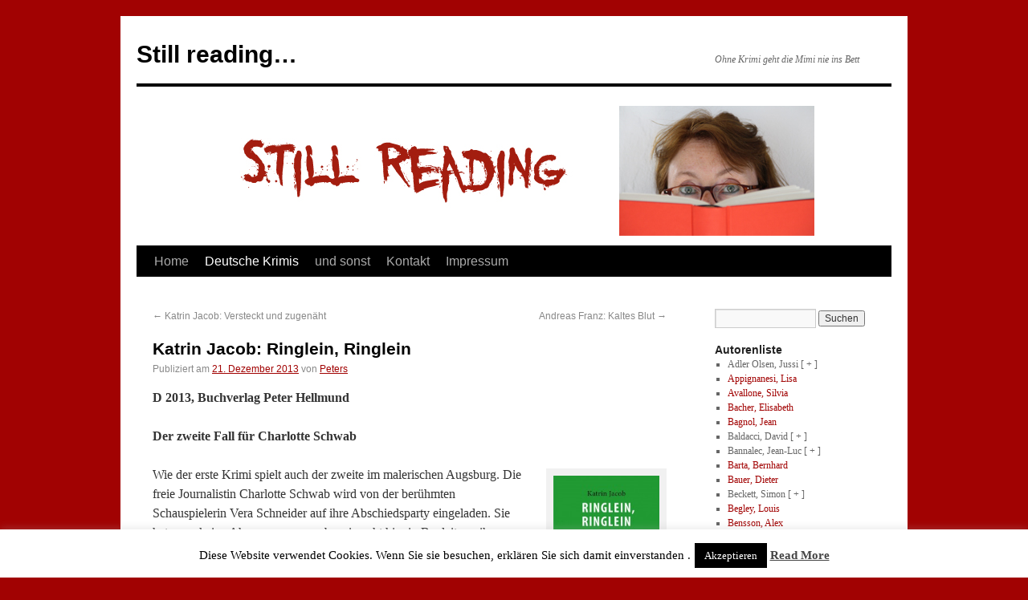

--- FILE ---
content_type: text/html; charset=UTF-8
request_url: http://www.stillreading.de/2013/12/katrin-jacob-ringlein-ringlein/
body_size: 32246
content:
<!DOCTYPE html>
<html lang="de">
<head>
<meta charset="UTF-8" />
<title>Katrin Jacob: Ringlein, Ringlein - Still reading...Still reading&#8230;</title>
<link rel="profile" href="http://gmpg.org/xfn/11" />
<link rel="stylesheet" type="text/css" media="all" href="http://www.stillreading.de/wp-content/themes/stillreading/style.css" />
<link rel="pingback" href="http://www.stillreading.de/xmlrpc.php" />
<meta name='robots' content='max-image-preview:large' />

	<!-- This site is optimized with the Yoast SEO plugin v14.0.4 - https://yoast.com/wordpress/plugins/seo/ -->
	<meta name="robots" content="index, follow" />
	<meta name="googlebot" content="index, follow, max-snippet:-1, max-image-preview:large, max-video-preview:-1" />
	<meta name="bingbot" content="index, follow, max-snippet:-1, max-image-preview:large, max-video-preview:-1" />
	<link rel="canonical" href="http://www.stillreading.de/2013/12/katrin-jacob-ringlein-ringlein/" />
	<meta property="og:locale" content="de_DE" />
	<meta property="og:type" content="article" />
	<meta property="og:title" content="Katrin Jacob: Ringlein, Ringlein - Still reading..." />
	<meta property="og:description" content="D 2013, Buchverlag Peter Hellmund Der zweite Fall für Charlotte Schwab Wie der erste Krimi spielt auch der zweite im malerischen Augsburg. Die freie Journalistin Charlotte Schwab wird von der berühmten Schauspielerin Vera Schneider auf ihre Abschiedsparty eingeladen. Sie hat &hellip; Weiterlesen &rarr;" />
	<meta property="og:url" content="http://www.stillreading.de/2013/12/katrin-jacob-ringlein-ringlein/" />
	<meta property="og:site_name" content="Still reading..." />
	<meta property="article:published_time" content="2013-12-21T19:52:55+00:00" />
	<meta property="article:modified_time" content="2013-12-21T19:56:22+00:00" />
	<meta property="og:image" content="http://www.stillreading.de/wp-content/uploads/2013/12/ringlein-189x300.jpg" />
	<meta name="twitter:card" content="summary" />
	<script type="application/ld+json" class="yoast-schema-graph">{"@context":"https://schema.org","@graph":[{"@type":"WebSite","@id":"http://www.stillreading.de/#website","url":"http://www.stillreading.de/","name":"Still reading...","description":"Ohne Krimi geht die Mimi nie ins Bett","potentialAction":[{"@type":"SearchAction","target":"http://www.stillreading.de/?s={search_term_string}","query-input":"required name=search_term_string"}],"inLanguage":"de"},{"@type":"ImageObject","@id":"http://www.stillreading.de/2013/12/katrin-jacob-ringlein-ringlein/#primaryimage","inLanguage":"de","url":"http://www.stillreading.de/wp-content/uploads/2013/12/ringlein.jpg","width":624,"height":987,"caption":"Quelle: Verlag Peter Hellmund"},{"@type":"WebPage","@id":"http://www.stillreading.de/2013/12/katrin-jacob-ringlein-ringlein/#webpage","url":"http://www.stillreading.de/2013/12/katrin-jacob-ringlein-ringlein/","name":"Katrin Jacob: Ringlein, Ringlein - Still reading...","isPartOf":{"@id":"http://www.stillreading.de/#website"},"primaryImageOfPage":{"@id":"http://www.stillreading.de/2013/12/katrin-jacob-ringlein-ringlein/#primaryimage"},"datePublished":"2013-12-21T19:52:55+00:00","dateModified":"2013-12-21T19:56:22+00:00","author":{"@id":"http://www.stillreading.de/#/schema/person/5c8bc49d075293d4b9788aabd76121d4"},"inLanguage":"de","potentialAction":[{"@type":"ReadAction","target":["http://www.stillreading.de/2013/12/katrin-jacob-ringlein-ringlein/"]}]},{"@type":["Person"],"@id":"http://www.stillreading.de/#/schema/person/5c8bc49d075293d4b9788aabd76121d4","name":"Peters","image":{"@type":"ImageObject","@id":"http://www.stillreading.de/#personlogo","inLanguage":"de","url":"http://1.gravatar.com/avatar/d54291974b088f98006e849532001f05?s=96&d=mm&r=g","caption":"Peters"}}]}</script>
	<!-- / Yoast SEO plugin. -->


<link rel='dns-prefetch' href='//www.stillreading.de' />
<link rel='dns-prefetch' href='//secure.gravatar.com' />
<link rel='dns-prefetch' href='//s.w.org' />
<link rel='dns-prefetch' href='//v0.wordpress.com' />
<link rel="alternate" type="application/rss+xml" title="Still reading... &raquo; Feed" href="http://www.stillreading.de/feed/" />
<link rel="alternate" type="application/rss+xml" title="Still reading... &raquo; Kommentar-Feed" href="http://www.stillreading.de/comments/feed/" />
<link rel="alternate" type="application/rss+xml" title="Still reading... &raquo; Katrin Jacob: Ringlein, Ringlein-Kommentar-Feed" href="http://www.stillreading.de/2013/12/katrin-jacob-ringlein-ringlein/feed/" />
<script type="text/javascript">
window._wpemojiSettings = {"baseUrl":"https:\/\/s.w.org\/images\/core\/emoji\/14.0.0\/72x72\/","ext":".png","svgUrl":"https:\/\/s.w.org\/images\/core\/emoji\/14.0.0\/svg\/","svgExt":".svg","source":{"concatemoji":"http:\/\/www.stillreading.de\/wp-includes\/js\/wp-emoji-release.min.js?ver=6.0.11"}};
/*! This file is auto-generated */
!function(e,a,t){var n,r,o,i=a.createElement("canvas"),p=i.getContext&&i.getContext("2d");function s(e,t){var a=String.fromCharCode,e=(p.clearRect(0,0,i.width,i.height),p.fillText(a.apply(this,e),0,0),i.toDataURL());return p.clearRect(0,0,i.width,i.height),p.fillText(a.apply(this,t),0,0),e===i.toDataURL()}function c(e){var t=a.createElement("script");t.src=e,t.defer=t.type="text/javascript",a.getElementsByTagName("head")[0].appendChild(t)}for(o=Array("flag","emoji"),t.supports={everything:!0,everythingExceptFlag:!0},r=0;r<o.length;r++)t.supports[o[r]]=function(e){if(!p||!p.fillText)return!1;switch(p.textBaseline="top",p.font="600 32px Arial",e){case"flag":return s([127987,65039,8205,9895,65039],[127987,65039,8203,9895,65039])?!1:!s([55356,56826,55356,56819],[55356,56826,8203,55356,56819])&&!s([55356,57332,56128,56423,56128,56418,56128,56421,56128,56430,56128,56423,56128,56447],[55356,57332,8203,56128,56423,8203,56128,56418,8203,56128,56421,8203,56128,56430,8203,56128,56423,8203,56128,56447]);case"emoji":return!s([129777,127995,8205,129778,127999],[129777,127995,8203,129778,127999])}return!1}(o[r]),t.supports.everything=t.supports.everything&&t.supports[o[r]],"flag"!==o[r]&&(t.supports.everythingExceptFlag=t.supports.everythingExceptFlag&&t.supports[o[r]]);t.supports.everythingExceptFlag=t.supports.everythingExceptFlag&&!t.supports.flag,t.DOMReady=!1,t.readyCallback=function(){t.DOMReady=!0},t.supports.everything||(n=function(){t.readyCallback()},a.addEventListener?(a.addEventListener("DOMContentLoaded",n,!1),e.addEventListener("load",n,!1)):(e.attachEvent("onload",n),a.attachEvent("onreadystatechange",function(){"complete"===a.readyState&&t.readyCallback()})),(e=t.source||{}).concatemoji?c(e.concatemoji):e.wpemoji&&e.twemoji&&(c(e.twemoji),c(e.wpemoji)))}(window,document,window._wpemojiSettings);
</script>
<style type="text/css">
img.wp-smiley,
img.emoji {
	display: inline !important;
	border: none !important;
	box-shadow: none !important;
	height: 1em !important;
	width: 1em !important;
	margin: 0 0.07em !important;
	vertical-align: -0.1em !important;
	background: none !important;
	padding: 0 !important;
}
</style>
	<link rel='stylesheet' id='wp-block-library-css'  href='http://www.stillreading.de/wp-includes/css/dist/block-library/style.min.css?ver=6.0.11' type='text/css' media='all' />
<style id='wp-block-library-inline-css' type='text/css'>
.has-text-align-justify{text-align:justify;}
</style>
<style id='global-styles-inline-css' type='text/css'>
body{--wp--preset--color--black: #000000;--wp--preset--color--cyan-bluish-gray: #abb8c3;--wp--preset--color--white: #ffffff;--wp--preset--color--pale-pink: #f78da7;--wp--preset--color--vivid-red: #cf2e2e;--wp--preset--color--luminous-vivid-orange: #ff6900;--wp--preset--color--luminous-vivid-amber: #fcb900;--wp--preset--color--light-green-cyan: #7bdcb5;--wp--preset--color--vivid-green-cyan: #00d084;--wp--preset--color--pale-cyan-blue: #8ed1fc;--wp--preset--color--vivid-cyan-blue: #0693e3;--wp--preset--color--vivid-purple: #9b51e0;--wp--preset--gradient--vivid-cyan-blue-to-vivid-purple: linear-gradient(135deg,rgba(6,147,227,1) 0%,rgb(155,81,224) 100%);--wp--preset--gradient--light-green-cyan-to-vivid-green-cyan: linear-gradient(135deg,rgb(122,220,180) 0%,rgb(0,208,130) 100%);--wp--preset--gradient--luminous-vivid-amber-to-luminous-vivid-orange: linear-gradient(135deg,rgba(252,185,0,1) 0%,rgba(255,105,0,1) 100%);--wp--preset--gradient--luminous-vivid-orange-to-vivid-red: linear-gradient(135deg,rgba(255,105,0,1) 0%,rgb(207,46,46) 100%);--wp--preset--gradient--very-light-gray-to-cyan-bluish-gray: linear-gradient(135deg,rgb(238,238,238) 0%,rgb(169,184,195) 100%);--wp--preset--gradient--cool-to-warm-spectrum: linear-gradient(135deg,rgb(74,234,220) 0%,rgb(151,120,209) 20%,rgb(207,42,186) 40%,rgb(238,44,130) 60%,rgb(251,105,98) 80%,rgb(254,248,76) 100%);--wp--preset--gradient--blush-light-purple: linear-gradient(135deg,rgb(255,206,236) 0%,rgb(152,150,240) 100%);--wp--preset--gradient--blush-bordeaux: linear-gradient(135deg,rgb(254,205,165) 0%,rgb(254,45,45) 50%,rgb(107,0,62) 100%);--wp--preset--gradient--luminous-dusk: linear-gradient(135deg,rgb(255,203,112) 0%,rgb(199,81,192) 50%,rgb(65,88,208) 100%);--wp--preset--gradient--pale-ocean: linear-gradient(135deg,rgb(255,245,203) 0%,rgb(182,227,212) 50%,rgb(51,167,181) 100%);--wp--preset--gradient--electric-grass: linear-gradient(135deg,rgb(202,248,128) 0%,rgb(113,206,126) 100%);--wp--preset--gradient--midnight: linear-gradient(135deg,rgb(2,3,129) 0%,rgb(40,116,252) 100%);--wp--preset--duotone--dark-grayscale: url('#wp-duotone-dark-grayscale');--wp--preset--duotone--grayscale: url('#wp-duotone-grayscale');--wp--preset--duotone--purple-yellow: url('#wp-duotone-purple-yellow');--wp--preset--duotone--blue-red: url('#wp-duotone-blue-red');--wp--preset--duotone--midnight: url('#wp-duotone-midnight');--wp--preset--duotone--magenta-yellow: url('#wp-duotone-magenta-yellow');--wp--preset--duotone--purple-green: url('#wp-duotone-purple-green');--wp--preset--duotone--blue-orange: url('#wp-duotone-blue-orange');--wp--preset--font-size--small: 13px;--wp--preset--font-size--medium: 20px;--wp--preset--font-size--large: 36px;--wp--preset--font-size--x-large: 42px;}.has-black-color{color: var(--wp--preset--color--black) !important;}.has-cyan-bluish-gray-color{color: var(--wp--preset--color--cyan-bluish-gray) !important;}.has-white-color{color: var(--wp--preset--color--white) !important;}.has-pale-pink-color{color: var(--wp--preset--color--pale-pink) !important;}.has-vivid-red-color{color: var(--wp--preset--color--vivid-red) !important;}.has-luminous-vivid-orange-color{color: var(--wp--preset--color--luminous-vivid-orange) !important;}.has-luminous-vivid-amber-color{color: var(--wp--preset--color--luminous-vivid-amber) !important;}.has-light-green-cyan-color{color: var(--wp--preset--color--light-green-cyan) !important;}.has-vivid-green-cyan-color{color: var(--wp--preset--color--vivid-green-cyan) !important;}.has-pale-cyan-blue-color{color: var(--wp--preset--color--pale-cyan-blue) !important;}.has-vivid-cyan-blue-color{color: var(--wp--preset--color--vivid-cyan-blue) !important;}.has-vivid-purple-color{color: var(--wp--preset--color--vivid-purple) !important;}.has-black-background-color{background-color: var(--wp--preset--color--black) !important;}.has-cyan-bluish-gray-background-color{background-color: var(--wp--preset--color--cyan-bluish-gray) !important;}.has-white-background-color{background-color: var(--wp--preset--color--white) !important;}.has-pale-pink-background-color{background-color: var(--wp--preset--color--pale-pink) !important;}.has-vivid-red-background-color{background-color: var(--wp--preset--color--vivid-red) !important;}.has-luminous-vivid-orange-background-color{background-color: var(--wp--preset--color--luminous-vivid-orange) !important;}.has-luminous-vivid-amber-background-color{background-color: var(--wp--preset--color--luminous-vivid-amber) !important;}.has-light-green-cyan-background-color{background-color: var(--wp--preset--color--light-green-cyan) !important;}.has-vivid-green-cyan-background-color{background-color: var(--wp--preset--color--vivid-green-cyan) !important;}.has-pale-cyan-blue-background-color{background-color: var(--wp--preset--color--pale-cyan-blue) !important;}.has-vivid-cyan-blue-background-color{background-color: var(--wp--preset--color--vivid-cyan-blue) !important;}.has-vivid-purple-background-color{background-color: var(--wp--preset--color--vivid-purple) !important;}.has-black-border-color{border-color: var(--wp--preset--color--black) !important;}.has-cyan-bluish-gray-border-color{border-color: var(--wp--preset--color--cyan-bluish-gray) !important;}.has-white-border-color{border-color: var(--wp--preset--color--white) !important;}.has-pale-pink-border-color{border-color: var(--wp--preset--color--pale-pink) !important;}.has-vivid-red-border-color{border-color: var(--wp--preset--color--vivid-red) !important;}.has-luminous-vivid-orange-border-color{border-color: var(--wp--preset--color--luminous-vivid-orange) !important;}.has-luminous-vivid-amber-border-color{border-color: var(--wp--preset--color--luminous-vivid-amber) !important;}.has-light-green-cyan-border-color{border-color: var(--wp--preset--color--light-green-cyan) !important;}.has-vivid-green-cyan-border-color{border-color: var(--wp--preset--color--vivid-green-cyan) !important;}.has-pale-cyan-blue-border-color{border-color: var(--wp--preset--color--pale-cyan-blue) !important;}.has-vivid-cyan-blue-border-color{border-color: var(--wp--preset--color--vivid-cyan-blue) !important;}.has-vivid-purple-border-color{border-color: var(--wp--preset--color--vivid-purple) !important;}.has-vivid-cyan-blue-to-vivid-purple-gradient-background{background: var(--wp--preset--gradient--vivid-cyan-blue-to-vivid-purple) !important;}.has-light-green-cyan-to-vivid-green-cyan-gradient-background{background: var(--wp--preset--gradient--light-green-cyan-to-vivid-green-cyan) !important;}.has-luminous-vivid-amber-to-luminous-vivid-orange-gradient-background{background: var(--wp--preset--gradient--luminous-vivid-amber-to-luminous-vivid-orange) !important;}.has-luminous-vivid-orange-to-vivid-red-gradient-background{background: var(--wp--preset--gradient--luminous-vivid-orange-to-vivid-red) !important;}.has-very-light-gray-to-cyan-bluish-gray-gradient-background{background: var(--wp--preset--gradient--very-light-gray-to-cyan-bluish-gray) !important;}.has-cool-to-warm-spectrum-gradient-background{background: var(--wp--preset--gradient--cool-to-warm-spectrum) !important;}.has-blush-light-purple-gradient-background{background: var(--wp--preset--gradient--blush-light-purple) !important;}.has-blush-bordeaux-gradient-background{background: var(--wp--preset--gradient--blush-bordeaux) !important;}.has-luminous-dusk-gradient-background{background: var(--wp--preset--gradient--luminous-dusk) !important;}.has-pale-ocean-gradient-background{background: var(--wp--preset--gradient--pale-ocean) !important;}.has-electric-grass-gradient-background{background: var(--wp--preset--gradient--electric-grass) !important;}.has-midnight-gradient-background{background: var(--wp--preset--gradient--midnight) !important;}.has-small-font-size{font-size: var(--wp--preset--font-size--small) !important;}.has-medium-font-size{font-size: var(--wp--preset--font-size--medium) !important;}.has-large-font-size{font-size: var(--wp--preset--font-size--large) !important;}.has-x-large-font-size{font-size: var(--wp--preset--font-size--x-large) !important;}
</style>
<link rel='stylesheet' id='cookie-law-info-css'  href='http://www.stillreading.de/wp-content/plugins/cookie-law-info/legacy/public/css/cookie-law-info-public.css?ver=3.3.9.1' type='text/css' media='all' />
<link rel='stylesheet' id='cookie-law-info-gdpr-css'  href='http://www.stillreading.de/wp-content/plugins/cookie-law-info/legacy/public/css/cookie-law-info-gdpr.css?ver=3.3.9.1' type='text/css' media='all' />
<link rel='stylesheet' id='social-logos-css'  href='http://www.stillreading.de/wp-content/plugins/jetpack/_inc/social-logos/social-logos.min.css?ver=9.3.5' type='text/css' media='all' />
<link rel='stylesheet' id='jetpack_css-css'  href='http://www.stillreading.de/wp-content/plugins/jetpack/css/jetpack.css?ver=9.3.5' type='text/css' media='all' />
<link rel='stylesheet' id='customfieldlist_widget_style-css'  href='http://www.stillreading.de/wp-content/plugins/custom-field-list-widget/style/widget_custom_field_list.css?ver=6.0.11' type='text/css' media='all' />

<script type="text/javascript">
//<![CDATA[
function customfieldlist_the_collapse_sign() {
	var signs = new Object();
	signs['minus'] = '[ - ]';
	signs['plus'] = '[ + ]';
	return signs;
}
function customfieldlist_effect_speed() {
	var speed = 'normal';
	return speed;
}
//]]>
</script>
<script type='text/javascript' src='http://www.stillreading.de/wp-includes/js/jquery/jquery.min.js?ver=3.6.0' id='jquery-core-js'></script>
<script type='text/javascript' src='http://www.stillreading.de/wp-includes/js/jquery/jquery-migrate.min.js?ver=3.3.2' id='jquery-migrate-js'></script>
<script type='text/javascript' id='cookie-law-info-js-extra'>
/* <![CDATA[ */
var Cli_Data = {"nn_cookie_ids":[],"cookielist":[],"non_necessary_cookies":[],"ccpaEnabled":"","ccpaRegionBased":"","ccpaBarEnabled":"","strictlyEnabled":["necessary","obligatoire"],"ccpaType":"gdpr","js_blocking":"","custom_integration":"","triggerDomRefresh":"","secure_cookies":""};
var cli_cookiebar_settings = {"animate_speed_hide":"500","animate_speed_show":"500","background":"#FFF","border":"#b1a6a6c2","border_on":"","button_1_button_colour":"#000","button_1_button_hover":"#000000","button_1_link_colour":"#fff","button_1_as_button":"1","button_1_new_win":"","button_2_button_colour":"#333","button_2_button_hover":"#292929","button_2_link_colour":"#444","button_2_as_button":"","button_2_hidebar":"","button_3_button_colour":"#000","button_3_button_hover":"#000000","button_3_link_colour":"#fff","button_3_as_button":"1","button_3_new_win":"","button_4_button_colour":"#000","button_4_button_hover":"#000000","button_4_link_colour":"#fff","button_4_as_button":"1","button_7_button_colour":"#61a229","button_7_button_hover":"#4e8221","button_7_link_colour":"#fff","button_7_as_button":"1","button_7_new_win":"","font_family":"inherit","header_fix":"","notify_animate_hide":"1","notify_animate_show":"","notify_div_id":"#cookie-law-info-bar","notify_position_horizontal":"right","notify_position_vertical":"bottom","scroll_close":"","scroll_close_reload":"","accept_close_reload":"","reject_close_reload":"","showagain_tab":"1","showagain_background":"#fff","showagain_border":"#000","showagain_div_id":"#cookie-law-info-again","showagain_x_position":"100px","text":"#000","show_once_yn":"","show_once":"10000","logging_on":"","as_popup":"","popup_overlay":"1","bar_heading_text":"","cookie_bar_as":"banner","popup_showagain_position":"bottom-right","widget_position":"left"};
var log_object = {"ajax_url":"http:\/\/www.stillreading.de\/wp-admin\/admin-ajax.php"};
/* ]]> */
</script>
<script type='text/javascript' src='http://www.stillreading.de/wp-content/plugins/cookie-law-info/legacy/public/js/cookie-law-info-public.js?ver=3.3.9.1' id='cookie-law-info-js'></script>
<script type='text/javascript' src='http://www.stillreading.de/wp-content/plugins/custom-field-list-widget/widget_custom_field_list_js.php?ver=6.0.11' id='customfieldlist_widget_script-js'></script>
<link rel="https://api.w.org/" href="http://www.stillreading.de/wp-json/" /><link rel="alternate" type="application/json" href="http://www.stillreading.de/wp-json/wp/v2/posts/1453" /><link rel="EditURI" type="application/rsd+xml" title="RSD" href="http://www.stillreading.de/xmlrpc.php?rsd" />
<link rel="wlwmanifest" type="application/wlwmanifest+xml" href="http://www.stillreading.de/wp-includes/wlwmanifest.xml" /> 
<meta name="generator" content="WordPress 6.0.11" />
<link rel='shortlink' href='http://www.stillreading.de/?p=1453' />
<link rel="alternate" type="application/json+oembed" href="http://www.stillreading.de/wp-json/oembed/1.0/embed?url=http%3A%2F%2Fwww.stillreading.de%2F2013%2F12%2Fkatrin-jacob-ringlein-ringlein%2F" />
<link rel="alternate" type="text/xml+oembed" href="http://www.stillreading.de/wp-json/oembed/1.0/embed?url=http%3A%2F%2Fwww.stillreading.de%2F2013%2F12%2Fkatrin-jacob-ringlein-ringlein%2F&#038;format=xml" />
<style type='text/css'>img#wpstats{display:none}</style><style type="text/css" id="custom-background-css">
body.custom-background { background-color: #A10202; }
</style>
	</head>

<body class="post-template-default single single-post postid-1453 single-format-standard custom-background">
<div id="wrapper" class="hfeed">
	<div id="header">
		<div id="masthead">
			<div id="branding" role="banner">
								<div id="site-title">
					<span>
						<a href="http://www.stillreading.de/" title="Still reading&#8230;" rel="home">Still reading&#8230;</a>
					</span>
				</div>
				<div id="site-description">Ohne Krimi geht die Mimi nie ins Bett</div>

										<img src="http://www.stillreading.de/wp-content/uploads/2011/03/header_stillreading.jpg" width="940" height="198" alt="" />
								</div><!-- #branding -->

			<div id="access" role="navigation">
			  				<div class="skip-link screen-reader-text"><a href="#content" title="Springe zum Inhalt">Springe zum Inhalt</a></div>
								<div class="menu-header"><ul id="menu-land" class="menu"><li id="menu-item-1210" class="menu-item menu-item-type-custom menu-item-object-custom menu-item-home menu-item-1210"><a href="http://www.stillreading.de/">Home</a></li>
<li id="menu-item-1205" class="menu-item menu-item-type-taxonomy menu-item-object-category current-post-ancestor current-menu-parent current-post-parent menu-item-1205"><a href="http://www.stillreading.de/category/land/deutschland/">Deutsche Krimis</a></li>
<li id="menu-item-2135" class="menu-item menu-item-type-post_type menu-item-object-page menu-item-2135"><a href="http://www.stillreading.de/und-sonst/">und sonst</a></li>
<li id="menu-item-1208" class="menu-item menu-item-type-post_type menu-item-object-page menu-item-1208"><a href="http://www.stillreading.de/kontakt/">Kontakt</a></li>
<li id="menu-item-1209" class="menu-item menu-item-type-post_type menu-item-object-page menu-item-1209"><a href="http://www.stillreading.de/impressum/">Impressum</a></li>
</ul></div>			</div><!-- #access -->
		</div><!-- #masthead -->
	</div><!-- #header -->

	<div id="main">

		<div id="container">
			<div id="content" role="main">

			

				<div id="nav-above" class="navigation">
					<div class="nav-previous"><a href="http://www.stillreading.de/2013/12/katrin-jacob-versteckt-und-zugenaeht/" rel="prev"><span class="meta-nav">&larr;</span> Katrin Jacob: Versteckt und zugenäht</a></div>
					<div class="nav-next"><a href="http://www.stillreading.de/2013/12/andreas-franz-kaltes-blut/" rel="next">Andreas Franz: Kaltes Blut <span class="meta-nav">&rarr;</span></a></div>
				</div><!-- #nav-above -->

				<div id="post-1453" class="post-1453 post type-post status-publish format-standard hentry category-deutschland category-thriller">
					<h1 class="entry-title">Katrin Jacob: Ringlein, Ringlein</h1>

					<div class="entry-meta">
						<span class="meta-prep meta-prep-author">Publiziert am</span> <a href="http://www.stillreading.de/2013/12/katrin-jacob-ringlein-ringlein/" title="21:52" rel="bookmark"><span class="entry-date">21. Dezember 2013</span></a> <span class="meta-sep">von</span> <span class="author vcard"><a class="url fn n" href="http://www.stillreading.de/author/admin/" title="Zeige alle Beiträge von Peters">Peters</a></span>					</div><!-- .entry-meta -->

					<div class="entry-content">
						<p><strong>D 2013, Buchverlag Peter Hellmund</strong></p>
<p><strong>Der zweite Fall für Charlotte Schwab</strong></p>
<div id="attachment_1456" style="width: 142px" class="wp-caption alignright"><a href="http://www.stillreading.de/wp-content/uploads/2013/12/ringlein.jpg"><img aria-describedby="caption-attachment-1456" class=" wp-image-1456 " alt="Quelle: Verlag Peter Hellmund" src="http://www.stillreading.de/wp-content/uploads/2013/12/ringlein-189x300.jpg" width="132" height="210" srcset="http://www.stillreading.de/wp-content/uploads/2013/12/ringlein-189x300.jpg 189w, http://www.stillreading.de/wp-content/uploads/2013/12/ringlein.jpg 624w" sizes="(max-width: 132px) 100vw, 132px" /></a><p id="caption-attachment-1456" class="wp-caption-text">Quelle: Verlag Peter Hellmund</p></div>
<p>Wie der erste Krimi spielt auch der zweite im malerischen Augsburg. Die freie Journalistin Charlotte Schwab wird von der berühmten Schauspielerin Vera Schneider auf ihre Abschiedsparty eingeladen. Sie hat zwar keine Ahnung, warum, aber sie geht hin, in Begleitung ihres Freundes, Staatsanwalt Michael Sechser. Bei der Party traut Charlotte ihren Augen nicht: Vera hat den Kruppdiamanten am Finger, einen Ring, den schon Elizabeth Taylor getragen hat. Doch bevor sie das so richtig begriffen hat, erlebt sie eine persönliche Katastrophe, als die Frau ihres Chefs ihr mehr so nebenbei mitteilt, dass sie gefeuert wurde.<span id="more-1453"></span></p>
<p>Für Charlotte ist das der total falsche Zeitpunkt. Sie braucht nämlich gerade Geld, um die Mitbesitzerin ihres Hauses auszuzahlen. Da kommt ihr das Veras Angebot gerade recht, ihre Biografie zu schreiben. Doch als Charlotte sie besuchen will, wird sie niedergeschlagen und Vera wird niedergestochen aufgefunden.</p>
<p>Währenddessen hat ihr Freund, der Staatsanwalt ebenfalls genug zu tun. In Augsburg wurden mehrere Juweliere überfallen und bei den Ermittlungen drängt sich die Vermutung auf, dass irgendetwas dahinter steckt, etwas Größeres als das Offensichtliche. Anscheinend ist die New Yorker Diamantenbörse in die ganze Sache verwickelt.</p>
<p>Tara, Charlottes Tochter, ist derweil mit ihrem neuesten Schwarm beschäftigt. Der coole Nick hat sich endlich dazu herabgelassen, sie zu bemerken. Doch obwohl aus guten Verhältnissen, hat er ein dunkles Geheimnis und bringt sie damit in Gefahr.</p>
<p>Genau wie im ersten Krimi sind alle Handlungsstränge miteinander verbunden, oder genauer: verquirlt. Die Personen wachsen der Leserin schnell ans Herz, die Geschichte liest sich weg wie nichts und ist äußerst unterhaltsam. Die Auflösung geht dann zwar ein kleines bisschen schnell – gerade noch totale Verwirrung, plötzliche alles gut – aber das macht nichts. Falls es noch einen dritten Band gibt, werde ich den auch noch lesen.</p>
<p>&nbsp;</p>
<div class="sharedaddy sd-sharing-enabled"><div class="robots-nocontent sd-block sd-social sd-social-icon-text sd-sharing"><h3 class="sd-title">Teilen mit:</h3><div class="sd-content"><ul><li class="share-facebook"><a rel="nofollow noopener noreferrer" data-shared="sharing-facebook-1453" class="share-facebook sd-button share-icon" href="http://www.stillreading.de/2013/12/katrin-jacob-ringlein-ringlein/?share=facebook" target="_blank" title="Klick, um auf Facebook zu teilen"><span>Facebook</span></a></li><li class="share-end"></li></ul></div></div></div>											</div><!-- .entry-content -->


					<div class="entry-utility">
						Dieser Beitrag wurde unter <a href="http://www.stillreading.de/category/land/deutschland/" rel="category tag">Deutschland</a>, <a href="http://www.stillreading.de/category/genre/thriller/" rel="category tag">Thriller</a> veröffentlicht. Setze ein Lesezeichen auf den <a href="http://www.stillreading.de/2013/12/katrin-jacob-ringlein-ringlein/" title="Permalink zu Katrin Jacob: Ringlein, Ringlein" rel="bookmark">Permalink</a>.											</div><!-- .entry-utility -->
				</div><!-- #post-## -->

				<div id="nav-below" class="navigation">
					<div class="nav-previous"><a href="http://www.stillreading.de/2013/12/katrin-jacob-versteckt-und-zugenaeht/" rel="prev"><span class="meta-nav">&larr;</span> Katrin Jacob: Versteckt und zugenäht</a></div>
					<div class="nav-next"><a href="http://www.stillreading.de/2013/12/andreas-franz-kaltes-blut/" rel="next">Andreas Franz: Kaltes Blut <span class="meta-nav">&rarr;</span></a></div>
				</div><!-- #nav-below -->

				
			<div id="comments">


	<p class="nocomments">Die Kommentarfunktion ist geschlossen.</p>



</div><!-- #comments -->


			</div><!-- #content -->
		</div><!-- #container -->


		<div id="primary" class="widget-area" role="complementary">
			<ul class="xoxo">

<li id="search-4" class="widget-container widget_search"><form role="search" method="get" id="searchform" class="searchform" action="http://www.stillreading.de/">
				<div>
					<label class="screen-reader-text" for="s">Suche nach:</label>
					<input type="text" value="" name="s" id="s" />
					<input type="submit" id="searchsubmit" value="Suchen" />
				</div>
			</form></li><li id="customfieldlist-2" class="widget-container customfieldlist">
<h3 class="widget-title">Autorenliste</h3>
<input type="hidden" name="customfieldlist_widget_id" value="2" />
<input type="hidden" id="customfieldlistpartlist_2" value="no" />
<ul id="customfieldlist_mainlist_2">
	<li class="customfieldlistelements_2_0">
	<span class="customfieldtitle">Adler Olsen, Jussi</span> <span class="customfieldplus">[ - ]</span><br />
	<ul class="customfieldsublist">
	<li class="customfieldlistelements_2_0"><a href="http://www.stillreading.de/2010/11/jussi-adler-olsen-erbarmen/" title="Jussi Adler-Olsen: Erbarmen - 2010-11-19 19:21:16">Jussi Adler-Olsen: Erbarmen</a></li>
	<li class="customfieldlistelements_2_0"><a href="http://www.stillreading.de/2010/12/jussi-adler-olsen-schandung/" title="Jussi Adler Olsen: Schändung - 2010-12-19 17:43:00">Jussi Adler Olsen: Schändung</a></li>
	</ul>
	</li>
	<li class="customfieldlistelements_2_0"><a href="http://www.stillreading.de/2010/11/lisa-appignanesi-in-der-stille-des-winters/" title="Lisa Appignanesi: In der Stille des Winters - 2010-11-16 20:20:29">Appignanesi, Lisa</a></li>
	<li class="customfieldlistelements_2_0"><a href="http://www.stillreading.de/2011/07/silvia-avallone-ein-sommer-aus-stahl/" title="Silvia Avallone: Ein Sommer aus Stahl - 2011-07-03 21:48:59">Avallone, Silvia</a></li>
	<li class="customfieldlistelements_2_1"><a href="http://www.stillreading.de/2014/01/elisabeth-bacher-ich-vermisse-dich-nicht/" title="Elisabeth Bacher: Ich vermisse Dich nicht - 2014-01-08 22:58:48">Bacher, Elisabeth</a></li>
	<li class="customfieldlistelements_2_1"><a href="http://www.stillreading.de/2015/08/jean-bagnol-commissaire-mazan-und-der-blinde-engel/" title="Jean Bagnol: Commissaire Mazan und der blinde Engel - 2015-08-30 20:51:06">Bagnol, Jean</a></li>
	<li class="customfieldlistelements_2_1">
	<span class="customfieldtitle">Baldacci, David</span> <span class="customfieldplus">[ - ]</span><br />
	<ul class="customfieldsublist">
	<li class="customfieldlistelements_2_1"><a href="http://www.stillreading.de/2010/06/david-baldacci-im-bruchteil-der-sekunde/" title="David Baldacci: Im Bruchteil der Sekunde - 2010-06-18 20:17:53">David Baldacci: Im Bruchteil der Sekunde</a></li>
	<li class="customfieldlistelements_2_1"><a href="http://www.stillreading.de/2010/11/david-baldacci-die-sammler/" title="David Baldacci: Die Sammler - 2010-11-24 20:07:14">David Baldacci: Die Sammler</a></li>
	<li class="customfieldlistelements_2_1"><a href="http://www.stillreading.de/2011/10/david-baldacci-die-versuchung/" title="David Baldacci: Die Versuchung - 2011-10-18 17:35:05">David Baldacci: Die Versuchung</a></li>
	<li class="customfieldlistelements_2_1"><a href="http://www.stillreading.de/2010/04/david-baldacci-die-kampagne/" title="David Baldacci: Die Kampagne - 2010-04-24 18:51:08">David Baldacci: Die Kampagne</a></li>
	<li class="customfieldlistelements_2_1"><a href="http://www.stillreading.de/2015/10/david-baldacci-der-killer/" title="David Baldacci: Der Killer - 2015-10-30 22:05:28">David Baldacci: Der Killer</a></li>
	<li class="customfieldlistelements_2_1"><a href="http://www.stillreading.de/2010/02/david-baldacci-im-takt-des-todes/" title="David Baldacci: Im Takt des Todes - 2010-02-24 20:58:10">David Baldacci: Im Takt des Todes</a></li>
	<li class="customfieldlistelements_2_1"><a href="http://www.stillreading.de/2010/02/david-baldacci-die-wachter/" title="David Baldacci: Die Wächter - 2010-02-16 19:56:32">David Baldacci: Die Wächter</a></li>
	<li class="customfieldlistelements_2_1"><a href="http://www.stillreading.de/2011/04/david-baldacci-bis-zum-letzten-atemzug/" title="David Baldacci: Bis zum letzten Atemzug - 2011-04-24 20:51:56">David Baldacci: Bis zum letzten Atemzug</a></li>
	</ul>
	</li>
	<li class="customfieldlistelements_2_2">
	<span class="customfieldtitle">Bannalec, Jean-Luc</span> <span class="customfieldplus">[ - ]</span><br />
	<ul class="customfieldsublist">
	<li class="customfieldlistelements_2_2"><a href="http://www.stillreading.de/2019/07/jean-luc-bannalec-bretonisches-vermaechtnis/" title="Jean-Luc Bannalec: Bretonisches Vermächtnis - 2019-07-26 21:33:06">Jean-Luc Bannalec: Bretonisches Vermächtnis</a></li>
	<li class="customfieldlistelements_2_2"><a href="http://www.stillreading.de/2020/07/jean-luc-bannalec-bretonische-spezialitaeten/" title="Jean-Luc Bannalec: Bretonische Spezialitäten - 2020-07-24 12:31:17">Jean-Luc Bannalec: Bretonische Spezialitäten</a></li>
	<li class="customfieldlistelements_2_2"><a href="http://www.stillreading.de/2015/07/jean-luc-bannalec-bretonischer-stolz/" title="Jean-Luc Bannalec: Bretonischer Stolz - 2015-07-31 20:18:16">Jean-Luc Bannalec: Bretonischer Stolz</a></li>
	<li class="customfieldlistelements_2_2"><a href="http://www.stillreading.de/2014/06/jean-luc-bannalec-bretonisches-gold/" title="Jean-Luc Bannalec: Bretonisches Gold - 2014-06-09 20:41:56">Jean-Luc Bannalec: Bretonisches Gold</a></li>
	<li class="customfieldlistelements_2_2"><a href="http://www.stillreading.de/2016/08/jean-luc-bannelec-bretonische-flut/" title="Jean-Luc Bannelec: Bretonische Flut - 2016-08-27 17:56:14">Jean-Luc Bannelec: Bretonische Flut</a></li>
	<li class="customfieldlistelements_2_2"><a href="http://www.stillreading.de/2013/02/jean-luc-bannalec-bretonische-verhaltnisse/" title="Jean-Luc Bannalec: Bretonische Verhältnisse - 2013-02-11 19:09:49">Jean-Luc Bannalec: Bretonische Verhältnisse</a></li>
	<li class="customfieldlistelements_2_2"><a href="http://www.stillreading.de/2017/08/jean-luc-bannalec-bretonisches-leuchten/" title="Jean-Luc Bannalec: Bretonisches Leuchten - 2017-08-15 21:49:53">Jean-Luc Bannalec: Bretonisches Leuchten</a></li>
	</ul>
	</li>
	<li class="customfieldlistelements_2_2"><a href="http://www.stillreading.de/2013/08/bernhard-barta-sissis-tod/" title="Bernhard Barta: Sissis Tod - 2013-08-28 21:16:04">Barta, Bernhard</a></li>
	<li class="customfieldlistelements_2_2"><a href="http://www.stillreading.de/2013/08/dieter-bauer-johannes-bertholdys-weg-uber-den-eisernen-steg/" title="Dieter Bauer: Johannes Bertholdys Weg über den Eisernen Steg - 2013-08-10 22:15:15">Bauer, Dieter</a></li>
	<li class="customfieldlistelements_2_3">
	<span class="customfieldtitle">Beckett, Simon</span> <span class="customfieldplus">[ - ]</span><br />
	<ul class="customfieldsublist">
	<li class="customfieldlistelements_2_3"><a href="http://www.stillreading.de/2010/09/simon-beckett-die-chemie-des-todes/" title="Simon Beckett: Die Chemie des Todes - 2010-09-20 19:26:03">Simon Beckett: Die Chemie des Todes</a></li>
	<li class="customfieldlistelements_2_3"><a href="http://www.stillreading.de/2010/09/simon-beckett-leichenblasse/" title="Simon Beckett: Leichenblässe - 2010-09-27 20:27:03">Simon Beckett: Leichenblässe</a></li>
	</ul>
	</li>
	<li class="customfieldlistelements_2_3"><a href="http://www.stillreading.de/2015/09/louis-begley-zeig-dich-moerder/" title="Louis Begley: Zeig dich, Mörder - 2015-09-13 20:22:48">Begley, Louis</a></li>
	<li class="customfieldlistelements_2_3"><a href="http://www.stillreading.de/2016/08/alex-bensson-viren-schlafen-nicht/" title="Alex Bensson: Viren schlafen nicht - 2016-08-19 21:42:32">Bensson, Alex</a></li>
	<li class="customfieldlistelements_2_4"><a href="http://www.stillreading.de/2012/12/jacques-berndorf-eifel-bullen/" title="Jacques Berndorf: Eifel-Bullen - 2012-12-25 20:30:33">Berndorf, Jacques</a></li>
	<li class="customfieldlistelements_2_4"><a href="http://www.stillreading.de/2013/09/saskia-berwein-todeszeichen/" title="Saskia Berwein: Todeszeichen - 2013-09-12 20:02:16">Berwein, Saskia</a></li>
	<li class="customfieldlistelements_2_4">
	<span class="customfieldtitle">Bitzer, Volker</span> <span class="customfieldplus">[ - ]</span><br />
	<ul class="customfieldsublist">
	<li class="customfieldlistelements_2_4"><a href="http://www.stillreading.de/2015/05/volker-bitzer-dirk-tosseks-rache/" title="Volker Bitzer: Dick Tosseks Rache - 2015-05-02 20:47:53">Volker Bitzer: Dick Tosseks Rache</a></li>
	<li class="customfieldlistelements_2_4"><a href="http://www.stillreading.de/2017/03/volker-bitzer-die-dick-tossek-verschwoerung/" title="Volker Bitzer: Die Dick-Tossek-Verschwörung - 2017-03-27 21:29:47">Volker Bitzer: Die Dick-Tossek-Verschwörung</a></li>
	</ul>
	</li>
	<li class="customfieldlistelements_2_5"><a href="http://www.stillreading.de/2011/01/alice-blanchard-sturmfieber/" title="Alice Blanchard: Sturmfieber - 2011-01-23 21:04:13">Blanchard, Alice</a></li>
	<li class="customfieldlistelements_2_5"><a href="http://www.stillreading.de/2014/03/guido-m-breuer-die-maiskolbenmoerder/" title="Guido M. Breuer: Die Maiskolbenmörder - 2014-03-07 22:30:37">Breuer, Guido M.</a></li>
	<li class="customfieldlistelements_2_5"><a href="http://www.stillreading.de/2012/06/laura-brodie-stimmen-in-der-nacht/" title="Laura Brodie: Stimmen in der Nacht - 2012-06-12 21:58:48">Brodie, Laura</a></li>
	<li class="customfieldlistelements_2_6"><a href="http://www.stillreading.de/2012/06/ken-bruen-jack-taylor-liegt-falsch/" title="Ken Bruen: Jack Taylor liegt falsch - 2012-06-08 20:06:01">Bruen, Ken</a></li>
	<li class="customfieldlistelements_2_6">
	<span class="customfieldtitle">Burke, James Lee</span> <span class="customfieldplus">[ - ]</span><br />
	<ul class="customfieldsublist">
	<li class="customfieldlistelements_2_6"><a href="http://www.stillreading.de/2017/10/james-lee-burke-flamingo/" title="James Lee Burke: Flamingo - 2017-10-29 17:44:51">James Lee Burke: Flamingo</a></li>
	<li class="customfieldlistelements_2_6"><a href="http://www.stillreading.de/2017/02/james-lee-burke-blut-in-den-bayous/" title="James Lee Burke: Blut in den Bayous - 2017-02-25 23:59:34">James Lee Burke: Blut in den Bayous</a></li>
	<li class="customfieldlistelements_2_6"><a href="http://www.stillreading.de/2015/09/james-lee-burke-sturm-ueber-new-orleans/" title="James Lee Burke: Sturm über New Orleans - 2015-09-18 21:23:13">James Lee Burke: Sturm über New Orleans</a></li>
	<li class="customfieldlistelements_2_6"><a href="http://www.stillreading.de/2017/06/james-lee-burke-schmierige-geschaefte/" title="James Lee Burke: Schmierige Geschäfte - 2017-06-23 21:36:51">James Lee Burke: Schmierige Geschäfte</a></li>
	<li class="customfieldlistelements_2_6"><a href="http://www.stillreading.de/2016/08/james-lee-burke-mississippi-jam/" title="James Lee Burke: Mississippi Jam - 2016-08-01 21:52:10">James Lee Burke: Mississippi Jam</a></li>
	<li class="customfieldlistelements_2_6"><a href="http://www.stillreading.de/2020/02/james-lee-burke-strasse-ins-nichts/" title="James Lee Burke: Straße ins Nichts - 2020-02-04 17:52:09">James Lee Burke: Straße ins Nichts</a></li>
	</ul>
	</li>
	<li class="customfieldlistelements_2_6"><a href="http://www.stillreading.de/2014/03/claudio-cantele-im-visier-der-heuschrecken/" title="Claudio Cantele: Im Visier der Heuschrecken - 2014-03-02 21:54:01">Cantele, Claudio</a></li>
	<li class="customfieldlistelements_2_7"><a href="http://www.stillreading.de/2012/01/gaetano-cappelli-ferne-verwandte/" title="Gaetano Cappelli: Ferne Verwandte - 2012-01-11 20:54:55">Capelli, Gaetano</a></li>
	<li class="customfieldlistelements_2_7">
	<span class="customfieldtitle">Carlotto, Massimo</span> <span class="customfieldplus">[ - ]</span><br />
	<ul class="customfieldsublist">
	<li class="customfieldlistelements_2_7"><a href="http://www.stillreading.de/2012/05/massimo-carlotto-mama-sabot-todlicher-staub/" title="Massimo Carlotto &amp; Mama Sabot: Tödlicher Staub - 2012-05-25 23:05:16">Massimo Carlotto & Mama Sabot: Tödlicher Staub</a></li>
	<li class="customfieldlistelements_2_7"><a href="http://www.stillreading.de/2013/11/massimo-carlotto-die-marseille-connection/" title="Massimo Carlotto: Die Marseille Connection - 2013-11-08 22:17:47">Massimo Carlotto: Die Marseille Connection</a></li>
	</ul>
	</li>
	<li class="customfieldlistelements_2_7"><a href="http://www.stillreading.de/2016/05/christine-cazon-stuermische-cote-dazur/" title="Christine Cazon: Stürmische Côte d&#039;Azur - 2016-05-22 20:38:54">Cazon, Christine</a></li>
	<li class="customfieldlistelements_2_8"><a href="http://www.stillreading.de/2017/06/anne-chaplet-in-tiefen-schluchten/" title="Anne Chaplet: In tiefen Schluchten - 2017-06-03 20:54:23">Chaplet, Anne</a></li>
	<li class="customfieldlistelements_2_8">
	<span class="customfieldtitle">Child, Lee</span> <span class="customfieldplus">[ - ]</span><br />
	<ul class="customfieldsublist">
	<li class="customfieldlistelements_2_8"><a href="http://www.stillreading.de/2015/12/lee-child-der-anhalter/" title="Lee Child: Der Anhalter - 2015-12-06 21:43:16">Lee Child: Der Anhalter</a></li>
	<li class="customfieldlistelements_2_8"><a href="http://www.stillreading.de/2012/03/lee-child-way-out/" title="Lee Child: Way Out - 2012-03-04 20:30:21">Lee Child: Way Out</a></li>
	</ul>
	</li>
	<li class="customfieldlistelements_2_8">
	<span class="customfieldtitle">Child, Lincoln</span> <span class="customfieldplus">[ - ]</span><br />
	<ul class="customfieldsublist">
	<li class="customfieldlistelements_2_8"><a href="http://www.stillreading.de/2009/11/lincoln-child-wachter-der-tiefe/" title="Lincoln Child: Wächter der Tiefe - 2009-11-15 12:35:05">Lincoln Child: Wächter der Tiefe</a></li>
	<li class="customfieldlistelements_2_8"><a href="http://www.stillreading.de/2011/05/lincoln-child-nullpunkt/" title="Lincoln Child: Nullpunkt - 2011-05-06 19:00:18">Lincoln Child: Nullpunkt</a></li>
	<li class="customfieldlistelements_2_8"><a href="http://www.stillreading.de/2010/12/lincoln-child-das-patent/" title="Lincoln Child: Das Patent - 2010-12-29 19:46:50">Lincoln Child: Das Patent</a></li>
	</ul>
	</li>
	<li class="customfieldlistelements_2_9">
	<span class="customfieldtitle">Cleeton, Chanel</span> <span class="customfieldplus">[ - ]</span><br />
	<ul class="customfieldsublist">
	<li class="customfieldlistelements_2_9"><a href="http://www.stillreading.de/2019/08/chanel-cleeton-naechstes-jahr-in-havanna/" title="Chanel Cleeton: Nächstes Jahr in Havanna - 2019-08-19 12:00:56">Chanel Cleeton: Nächstes Jahr in Havanna</a></li>
	<li class="customfieldlistelements_2_9"><a href="http://www.stillreading.de/2020/07/chanel-cleeton-wir-traeumten-von-kuba/" title="Chanel Cleeton: Wir träumten von Kuba - 2020-07-12 18:28:45">Chanel Cleeton: Wir träumten von Kuba</a></li>
	</ul>
	</li>
	<li class="customfieldlistelements_2_9"><a href="http://www.stillreading.de/2012/10/harlan-coben-in-seinen-handen/" title="Harlan Coben: In seinen Händen - 2012-10-25 18:15:13">Coben, Harlan</a></li>
	<li class="customfieldlistelements_2_9">
	<span class="customfieldtitle">Connelly, Michael</span> <span class="customfieldplus">[ - ]</span><br />
	<ul class="customfieldsublist">
	<li class="customfieldlistelements_2_9"><a href="http://www.stillreading.de/2011/03/michael-connelly-so-wahr-uns-gott-helfe/" title="Michael Connelly: So wahr uns Gott helfe - 2011-03-03 20:48:09">Michael Connelly: So wahr uns Gott helfe</a></li>
	<li class="customfieldlistelements_2_9"><a href="http://www.stillreading.de/2010/12/michael-connelly-vergessene-stimmen/" title="Michael Connelly: Vergessene Stimmen - 2010-12-24 16:06:16">Michael Connelly: Vergessene Stimmen</a></li>
	<li class="customfieldlistelements_2_9"><a href="http://www.stillreading.de/2010/09/michael-connelly-the-scarecrow/" title="Michael Connelly: The Scarecrow - 2010-09-12 14:36:10">Michael Connelly: The Scarecrow</a></li>
	</ul>
	</li>
	<li class="customfieldlistelements_2_10"><a href="http://www.stillreading.de/2010/07/patricia-cornwell-defekt/" title="Patricia Cornwell: Defekt - 2010-07-15 20:52:02">Cornwell, Patricia</a></li>
	<li class="customfieldlistelements_2_10"><a href="http://www.stillreading.de/2013/08/michael-crichton-richard-preston-micro/" title="Michael Crichton, Richard Preston: Micro - 2013-08-02 20:44:06">Crichton, Michael</a></li>
	<li class="customfieldlistelements_2_10">
	<span class="customfieldtitle">Crombie, Deborah</span> <span class="customfieldplus">[ - ]</span><br />
	<ul class="customfieldsublist">
	<li class="customfieldlistelements_2_10"><a href="http://www.stillreading.de/2010/05/deborah-crombie-kein-grund-zur-trauer/" title="Deborah Crombie: Kein Grund zur Trauer - 2010-05-14 21:11:22">Deborah Crombie: Kein Grund zur Trauer</a></li>
	<li class="customfieldlistelements_2_10"><a href="http://www.stillreading.de/2010/05/deborah-crombie-und-ruhe-in-frieden/" title="Deborah Crombie: Und ruhe in Frieden - 2010-05-12 09:37:08">Deborah Crombie: Und ruhe in Frieden</a></li>
	<li class="customfieldlistelements_2_10"><a href="http://www.stillreading.de/2010/04/deborah-crombie-wenn-die-wahrheit-stirbt/" title="Deborah Crombie: Wenn die Wahrheit stirbt - 2010-04-09 19:27:34">Deborah Crombie: Wenn die Wahrheit stirbt</a></li>
	<li class="customfieldlistelements_2_10"><a href="http://www.stillreading.de/2012/04/deborah-crombie-die-stillen-wasser-des-todes/" title="Deborah Crombie: Die stillen Wasser des Todes - 2012-04-15 17:48:56">Deborah Crombie: Die stillen Wasser des Todes</a></li>
	</ul>
	</li>
	<li class="customfieldlistelements_2_11"><a href="http://www.stillreading.de/2018/12/julia-crouch-angsthauch/" title="Julia Crouch: Angsthauch - 2018-12-01 22:50:19">Crouch, Julia</a></li>
	<li class="customfieldlistelements_2_11"><a href="http://www.stillreading.de/2014/01/martin-cruz-smith-nacht-in-havanna/" title="Martin Cruz Smith: Nacht in Havanna - 2014-01-03 21:34:59">Cruz Smith, Martin</a></li>
	<li class="customfieldlistelements_2_11"><a href="http://www.stillreading.de/2011/09/clive-cussler-grant-blackwood-das-gold-von-sparta/" title="Clive Cussler, Grant Blackwood: Das Gold von Sparta - 2011-09-12 19:40:45">Cussler, Clive; Blackwood, Grant</a></li>
	<li class="customfieldlistelements_2_12"><a href="http://www.stillreading.de/2010/01/clive-cussler-und-dirk-cussler-der-fluch-des-khan/" title="Clive Cussler und Dirk Cussler: Der Fluch des Khan - 2010-01-31 19:28:03">Cussler, Clive; Cussler, Dirk</a></li>
	<li class="customfieldlistelements_2_12">
	<span class="customfieldtitle">Cussler, Clive; Du Brul, Jack</span> <span class="customfieldplus">[ - ]</span><br />
	<ul class="customfieldsublist">
	<li class="customfieldlistelements_2_12"><a href="http://www.stillreading.de/2009/09/schlangenjagd/" title="Clive Cussler, Jack du Brul: Schlangenjagd - 2009-09-04 20:02:24">Clive Cussler, Jack du Brul: Schlangenjagd</a></li>
	<li class="customfieldlistelements_2_12"><a href="http://www.stillreading.de/2009/12/clive-cussler-und-jacques-du-brul-seuchenschiff/" title="Clive Cussler und Jack Du Brul: Seuchenschiff - 2009-12-26 15:20:19">Clive Cussler und Jack Du Brul: Seuchenschiff</a></li>
	<li class="customfieldlistelements_2_12"><a href="http://www.stillreading.de/2010/12/clive-cussler-jack-du-brul-todesfracht/" title="Clive Cussler, Jack du Brul: Todesfracht - 2010-12-08 15:39:00">Clive Cussler, Jack du Brul: Todesfracht</a></li>
	<li class="customfieldlistelements_2_12"><a href="http://www.stillreading.de/2012/07/clive-cussler-jack-du-brul-killerwelle/" title="Clive Cussler, Jack Du Brul: Killerwelle - 2012-07-25 16:30:51">Clive Cussler, Jack Du Brul: Killerwelle</a></li>
	<li class="customfieldlistelements_2_12"><a href="http://www.stillreading.de/2011/01/clive-cussler-u-jack-du-brul-kaperfahrt/" title="Clive Cussler u. Jack Du Brul: Kaperfahrt - 2011-01-02 18:49:38">Clive Cussler u. Jack Du Brul: Kaperfahrt</a></li>
	</ul>
	</li>
	<li class="customfieldlistelements_2_12"><a href="http://www.stillreading.de/2013/04/mariusz-czubay-2137/" title="Mariusz Czubaj: 21:37 - 2013-04-26 21:01:01">Czubaj, Mariusz</a></li>
	<li class="customfieldlistelements_2_13"><a href="http://www.stillreading.de/2013/03/arne-dahl-zorn/" title="Arne Dahl: Zorn - 2013-03-22 21:45:12">Dahl, Arne</a></li>
	<li class="customfieldlistelements_2_13">
	<span class="customfieldtitle">Deaver, Jeffery</span> <span class="customfieldplus">[ - ]</span><br />
	<ul class="customfieldsublist">
	<li class="customfieldlistelements_2_13"><a href="http://www.stillreading.de/2012/10/jeffery-deaver-opferlammer/" title="Jeffery Deaver: Opferlämmer - 2012-10-21 15:47:50">Jeffery Deaver: Opferlämmer</a></li>
	<li class="customfieldlistelements_2_13"><a href="http://www.stillreading.de/2010/06/jeffery-deaver-der-tauscher/" title="Jeffery Deaver: Der Täuscher - 2010-06-06 16:28:08">Jeffery Deaver: Der Täuscher</a></li>
	<li class="customfieldlistelements_2_13"><a href="http://www.stillreading.de/2011/08/jeffery-deaver-allwissend/" title="Jeffery Deaver: Allwissend - 2011-08-29 19:13:25">Jeffery Deaver: Allwissend</a></li>
	<li class="customfieldlistelements_2_13"><a href="http://www.stillreading.de/2010/06/jeffery-deaver-der-gehetzte-uhrmacher/" title="Jeffery Deaver: Der gehetzte Uhrmacher - 2010-06-29 18:47:43">Jeffery Deaver: Der gehetzte Uhrmacher</a></li>
	<li class="customfieldlistelements_2_13"><a href="http://www.stillreading.de/2010/01/jeffery-deaver-die-menschenjagerin/" title="Jeffery Deaver: Die Menschenjägerin - 2010-01-07 20:48:34">Jeffery Deaver: Die Menschenjägerin</a></li>
	<li class="customfieldlistelements_2_13"><a href="http://www.stillreading.de/2016/01/jeffery-deaver-todeszimmer/" title="Jeffery Deaver: Todeszimmer - 2016-01-25 21:54:39">Jeffery Deaver: Todeszimmer</a></li>
	</ul>
	</li>
	<li class="customfieldlistelements_2_13"><a href="http://www.stillreading.de/2016/02/christiane-dieckerhoff-spreewaldgrab/" title="Christiane Dieckerhoff: Spreewaldgrab - 2016-02-21 12:05:39">Dieckerhoff, Christiane</a></li>
	<li class="customfieldlistelements_2_14"><a href="http://www.stillreading.de/2013/11/garry-disher-dirty-old-town/" title="Garry Disher: Dirty Old Town - 2013-11-20 22:40:17">Disher, Gary</a></li>
	<li class="customfieldlistelements_2_14"><a href="http://www.stillreading.de/2019/11/rainer-doh-die-peer-gynt-papers/" title="Rainer Doh: Die Peer Gynt Papers - 2019-11-01 17:50:02">Doh, Rainer</a></li>
	<li class="customfieldlistelements_2_14"><a href="http://www.stillreading.de/2014/09/zoran-drvenkar-still/" title="Zoran Drvenkar: Still - 2014-09-21 20:53:01">Drvenkar, Zoran</a></li>
	<li class="customfieldlistelements_2_15">
	<span class="customfieldtitle">Dusse, Karsten</span> <span class="customfieldplus">[ - ]</span><br />
	<ul class="customfieldsublist">
	<li class="customfieldlistelements_2_15"><a href="http://www.stillreading.de/2020/06/karsten-dusse-das-kind-in-mir-will-achtsam-morden/" title="Karsten Dusse: Das Kind in mir will achtsam morden - 2020-06-14 15:00:14">Karsten Dusse: Das Kind in mir will achtsam morden</a></li>
	<li class="customfieldlistelements_2_15"><a href="http://www.stillreading.de/2019/05/karsten-dusse-achtsam-morden/" title="Karsten Dusse: Achtsam Morden - 2019-05-14 20:43:49">Karsten Dusse: Achtsam Morden</a></li>
	</ul>
	</li>
	<li class="customfieldlistelements_2_15"><a href="http://www.stillreading.de/2013/06/herbert-dutzler-letzte-bootsfahrt/" title="Herbert Dutzler: Letzte Bootsfahrt - 2013-06-05 21:21:31">Dutzler, Herbert</a></li>
	<li class="customfieldlistelements_2_15"><a href="http://www.stillreading.de/2014/10/christian-eckl-der-mann-im-mond-ist-tot/" title="Christian Eckl: Der Mann im Mond ist tot - 2014-10-07 21:09:15">Eckl, Christian</a></li>
	<li class="customfieldlistelements_2_16"><a href="http://www.stillreading.de/2010/07/dianne-emley-tiefe-stiche/" title="Dianne Emley: Tiefe Stiche - 2010-07-30 13:45:27">Emley, Dianne</a></li>
	<li class="customfieldlistelements_2_16"><a href="http://www.stillreading.de/2014/05/alexander-emmerich-der-doktor-und-sein-faelscher/" title="Alexander Emmerich: Der Doktor und sein Fälscher - 2014-05-24 22:08:47">Emmerich, Alexander</a></li>
	<li class="customfieldlistelements_2_16"><a href="http://www.stillreading.de/2012/06/matthias-engels-sentimentale-eichen/" title="Matthias Engels: Sentimentale Eichen - 2012-06-28 21:02:44">Engels, Matthias</a></li>
	<li class="customfieldlistelements_2_17">
	<span class="customfieldtitle">Eriksson, Erik</span> <span class="customfieldplus">[ - ]</span><br />
	<ul class="customfieldsublist">
	<li class="customfieldlistelements_2_17"><a href="http://www.stillreading.de/2013/03/erik-eriksson-herbst-der-vergeltung/" title="Erik Eriksson: Herbst der Vergeltung - 2013-03-02 22:29:15">Erik Eriksson: Herbst der Vergeltung</a></li>
	<li class="customfieldlistelements_2_17"><a href="http://www.stillreading.de/2013/03/erik-eriksson-bleierne-schatten/" title="Erik Eriksson: Bleierne Schatten - 2013-03-11 21:38:27">Erik Eriksson: Bleierne Schatten</a></li>
	</ul>
	</li>
	<li class="customfieldlistelements_2_17">
	<span class="customfieldtitle">Evanovich, Janet</span> <span class="customfieldplus">[ - ]</span><br />
	<ul class="customfieldsublist">
	<li class="customfieldlistelements_2_17"><a href="http://www.stillreading.de/2010/10/janet-evanovich-die-chaos-queen/" title="Janet Evanovich: Die Chaos Queen - 2010-10-14 19:20:55">Janet Evanovich: Die Chaos Queen</a></li>
	<li class="customfieldlistelements_2_17"><a href="http://www.stillreading.de/2010/12/janet-evanovich-kalt-erwischt/" title="Janet Evanovich: Kalt erwischt - 2010-12-23 21:18:40">Janet Evanovich: Kalt erwischt</a></li>
	</ul>
	</li>
	<li class="customfieldlistelements_2_17">
	<span class="customfieldtitle">Exner, Helmut</span> <span class="customfieldplus">[ - ]</span><br />
	<ul class="customfieldsublist">
	<li class="customfieldlistelements_2_17"><a href="http://www.stillreading.de/2013/02/helmut-exner-walpurgismord/" title="Helmut Exner: Walpurgismord - 2013-02-02 20:27:20">Helmut Exner: Walpurgismord</a></li>
	<li class="customfieldlistelements_2_17"><a href="http://www.stillreading.de/2012/10/helmut-exner-lilly-hoschen-und-ihr-gespur-fur-mord/" title="Helmut Exner: Lilly Höschen und ihr Gespür für Mord - 2012-10-03 18:03:42">Helmut Exner: Lilly Höschen und ihr Gespür für Mord</a></li>
	</ul>
	</li>
	<li class="customfieldlistelements_2_18"><a href="http://www.stillreading.de/2019/04/jefferson-farjeon-dreizehn-gaeste/" title="Jefferson Farjeon: Dreizehn Gäste - 2019-04-22 13:53:03">Farjeon, J. Jefferson</a></li>
	<li class="customfieldlistelements_2_18">
	<span class="customfieldtitle">Fforde, Jasper</span> <span class="customfieldplus">[ - ]</span><br />
	<ul class="customfieldsublist">
	<li class="customfieldlistelements_2_18"><a href="http://www.stillreading.de/2011/05/jasper-fforde-der-fall-jane-eyre/" title="Jasper Fforde: Der Fall Jane Eyre - 2011-05-01 13:31:30">Jasper Fforde: Der Fall Jane Eyre</a></li>
	<li class="customfieldlistelements_2_18"><a href="http://www.stillreading.de/2010/01/jasper-fforde-irgendwo-ganz-anders/" title="Jasper Fforde: Irgendwo ganz anders - 2010-01-03 19:14:20">Jasper Fforde: Irgendwo ganz anders</a></li>
	</ul>
	</li>
	<li class="customfieldlistelements_2_18"><a href="http://www.stillreading.de/2014/04/claus-cornelius-fischer-und-vergib-uns-unsere-schuld/" title="Claus Cornelius Fischer: Und vergib uns unsere Schuld - 2014-04-05 19:03:08">Fischer, Claus Cornelius</a></li>
	<li class="customfieldlistelements_2_19"><a href="http://www.stillreading.de/2012/10/sebastian-fitzek-amokspiel/" title="Sebastian Fitzek: Amokspiel - 2012-10-21 15:50:27">Fitzek, Sebastian</a></li>
	<li class="customfieldlistelements_2_19">
	<span class="customfieldtitle">Francis, Dick</span> <span class="customfieldplus">[ - ]</span><br />
	<ul class="customfieldsublist">
	<li class="customfieldlistelements_2_19"><a href="http://www.stillreading.de/2017/04/dick-francis-aussenseiter/" title="Dick Francis: Außenseiter - 2017-04-20 21:27:46">Dick Francis: Außenseiter</a></li>
	<li class="customfieldlistelements_2_19"><a href="http://www.stillreading.de/2017/04/dick-francis-aussenseiter/" title="Dick Francis: Außenseiter - 2017-04-20 21:27:46">Dick Francis: Außenseiter</a></li>
	<li class="customfieldlistelements_2_19"><a href="http://www.stillreading.de/2010/04/dick-francis-totes-rennen/" title="Dick Francis: Totes Rennen - 2010-04-09 19:51:01">Dick Francis: Totes Rennen</a></li>
	</ul>
	</li>
	<li class="customfieldlistelements_2_19">
	<span class="customfieldtitle">Franz, Andreas</span> <span class="customfieldplus">[ - ]</span><br />
	<ul class="customfieldsublist">
	<li class="customfieldlistelements_2_19"><a href="http://www.stillreading.de/2011/03/andreas-franz-teufelsleib/" title="Andreas Franz: Teufelsleib - 2011-03-08 21:05:03">Andreas Franz: Teufelsleib</a></li>
	<li class="customfieldlistelements_2_19"><a href="http://www.stillreading.de/2013/12/andreas-franz-kaltes-blut/" title="Andreas Franz: Kaltes Blut - 2013-12-27 20:51:44">Andreas Franz: Kaltes Blut</a></li>
	</ul>
	</li>
	<li class="customfieldlistelements_2_20">
	<span class="customfieldtitle">French, Tana</span> <span class="customfieldplus">[ - ]</span><br />
	<ul class="customfieldsublist">
	<li class="customfieldlistelements_2_20"><a href="http://www.stillreading.de/2009/10/grabesgrun/" title="Tana French: Grabesgrün - 2009-10-06 10:35:03">Tana French: Grabesgrün</a></li>
	<li class="customfieldlistelements_2_20"><a href="http://www.stillreading.de/2010/08/tana-french-totengleich/" title="Tana French: Totengleich - 2010-08-08 17:45:49">Tana French: Totengleich</a></li>
	</ul>
	</li>
	<li class="customfieldlistelements_2_20"><a href="http://www.stillreading.de/2016/01/david-frogier-de-ponlevoy-hanoi-hospital/" title="David Frogier de Ponlevoy: Hanoi Hospital - 2016-01-06 22:48:49">Frogier de Ponlevoy, David</a></li>
	<li class="customfieldlistelements_2_20"><a href="http://www.stillreading.de/2014/08/robert-galbraith-j-k-rowling-der-ruf-des-kuckucks/" title="Robert Galbraith (= J.K. Rowling): Der Ruf des Kuckucks - 2014-08-04 21:10:47">Galbraith, Robert</a></li>
	<li class="customfieldlistelements_2_21">
	<span class="customfieldtitle">Gardiner, Meg</span> <span class="customfieldplus">[ - ]</span><br />
	<ul class="customfieldsublist">
	<li class="customfieldlistelements_2_21"><a href="http://www.stillreading.de/2009/09/schmerzlos/" title="Meg Gardiner: Schmerzlos - 2009-09-07 09:47:48">Meg Gardiner: Schmerzlos</a></li>
	<li class="customfieldlistelements_2_21"><a href="http://www.stillreading.de/2011/08/meg-gardiner-die-beichte/" title="Meg Gardiner: Die Beichte - 2011-08-15 20:20:41">Meg Gardiner: Die Beichte</a></li>
	</ul>
	</li>
	<li class="customfieldlistelements_2_21"><a href="http://www.stillreading.de/2016/05/sam-gasson-gone-cat-die-stumme-zeugin/" title="Sam Gasson: Gone Cat – Die stumme Zeugin - 2016-05-28 19:50:30">Gasson, Sam</a></li>
	<li class="customfieldlistelements_2_21"><a href="http://www.stillreading.de/2010/09/tess-gerritsen-leichenraub/" title="Tess Gerritsen: Leichenraub - 2010-09-20 19:04:55">Gerritsen, Tess</a></li>
	<li class="customfieldlistelements_2_22"><a href="http://www.stillreading.de/2013/11/fredrika-gers-teufelshorn-2/" title="Fredrika Gers: Teufelshorn - 2013-11-13 21:31:12">Gers, Fredrika</a></li>
	<li class="customfieldlistelements_2_22"><a href="http://www.stillreading.de/2010/03/dorothy-gilman-mrs-pollifax/" title="Dorothy Gilman: Mrs. Pollifax - 2010-03-11 10:04:45">Gilman, Dorothy</a></li>
	<li class="customfieldlistelements_2_22"><a href="http://www.stillreading.de/2009/10/caroline-graham-ein-boses-ende/" title="Caroline Graham: Ein böses Ende - 2009-10-12 20:18:10">Graham, Caroline</a></li>
	<li class="customfieldlistelements_2_23"><a href="http://www.stillreading.de/2013/10/albrecht-gralle-ein-moerderisches-sabbatjahr/" title="Albrecht Gralle: Ein mörderisches Sabbatjahr - 2013-10-26 20:12:09">Gralle, Albrecht</a></li>
	<li class="customfieldlistelements_2_23"><a href="http://www.stillreading.de/2012/08/camilla-grebe-asa-traff-die-therapeutin/" title="Camilla Grebe &amp; Åsa Träff: Die Therapeutin - 2012-08-05 21:54:02">Grebe, Camilla; Träff, Äsa</a></li>
	<li class="customfieldlistelements_2_23"><a href="http://www.stillreading.de/2010/03/martha-grimes-inspektor-jury-lichtet-den-nebel/" title="Martha Grimes: Inspektor Jury lichtet den Nebel - 2010-03-27 17:53:18">Grimes, Martha</a></li>
	<li class="customfieldlistelements_2_24"><a href="http://www.stillreading.de/2020/01/tom-grimm-das-original-krimidinner-das-offizielle-kochbuch/" title="Tom Grimm: Das Original Krimidinner – Das offizielle Kochbuch - 2020-01-06 21:29:06">Grimm, Tom</a></li>
	<li class="customfieldlistelements_2_24"><a href="http://www.stillreading.de/2012/08/lotte-und-soren-hammer-schweinehunde/" title="Lotte und Søren Hammer: Schweinehunde - 2012-08-21 20:30:49">Hammer, Lotte und Søren</a></li>
	<li class="customfieldlistelements_2_24"><a href="http://www.stillreading.de/2016/10/volker-haering-beijing-baby/" title="Volker Häring: Beijing Baby - 2016-10-03 17:40:11">Häring, Volker</a></li>
	<li class="customfieldlistelements_2_25"><a href="http://www.stillreading.de/2019/03/florian-harms-versuchung/" title="Florian Harms: Versuchung - 2019-03-28 20:24:38">Harms, Florian</a></li>
	<li class="customfieldlistelements_2_25"><a href="http://www.stillreading.de/2020/10/rob-hart-knockout-in-new-york/" title="Rob Hart: Knockout in New York - 2020-10-22 20:43:49">Hart, Rob</a></li>
	<li class="customfieldlistelements_2_25">
	<span class="customfieldtitle">Hartz, Cornelius</span> <span class="customfieldplus">[ - ]</span><br />
	<ul class="customfieldsublist">
	<li class="customfieldlistelements_2_25"><a href="http://www.stillreading.de/2014/08/cornelius-hartz-brook-unter-raeubern/" title="Cornelius Hartz: Brook unter Räubern - 2014-08-30 20:58:21">Cornelius Hartz: Brook unter Räubern</a></li>
	<li class="customfieldlistelements_2_25"><a href="http://www.stillreading.de/2020/04/cornelius-hartz-maedchenroete/" title="Cornelius Hartz: Mädchenröte - 2020-04-10 13:03:32">Cornelius Hartz: Mädchenröte</a></li>
	</ul>
	</li>
	<li class="customfieldlistelements_2_26"><a href="http://www.stillreading.de/2010/10/ulrich-hefner-die-dritte-ebene/" title="Ulrich Hefner: Die dritte Ebene - 2010-10-09 19:13:18">Hefner, Ulrich</a></li>
	<li class="customfieldlistelements_2_26"><a href="http://www.stillreading.de/2012/06/markus-heitz-oneiros-todlicher-fluch/" title="Markus Heitz: Oneiros – Tödlicher Fluch - 2012-06-16 19:32:51">Heitz, Markus</a></li>
	<li class="customfieldlistelements_2_26"><a href="http://www.stillreading.de/2013/11/erasmus-herold-und-dein-lohn-ist-der-tod/" title="Erasmus Herold: Und dein Lohn ist der Tod - 2013-11-10 20:47:19">Herold, Erasmus</a></li>
	<li class="customfieldlistelements_2_27"><a href="http://www.stillreading.de/2014/02/michael-hetzner-phantomspuren/" title="Michael Hetzner: Phantomspuren - 2014-02-02 21:15:49">Hetzner, Michael</a></li>
	<li class="customfieldlistelements_2_27">
	<span class="customfieldtitle">Higashino, Keigo</span> <span class="customfieldplus">[ - ]</span><br />
	<ul class="customfieldsublist">
	<li class="customfieldlistelements_2_27"><a href="http://www.stillreading.de/2012/12/keigo-higashino-verdachtige-geliebte/" title="Keigo Higashino: Verdächtige Geliebte - 2012-12-15 22:09:25">Keigo Higashino: Verdächtige Geliebte</a></li>
	<li class="customfieldlistelements_2_27"><a href="http://www.stillreading.de/2014/03/keigo-higashino-heilige-moerderin/" title="Keigo Higashino: Heilige Mörderin - 2014-03-15 23:00:33">Keigo Higashino: Heilige Mörderin</a></li>
	<li class="customfieldlistelements_2_27"><a href="http://www.stillreading.de/2016/05/keigo-higashino-ich-habe-ihn-getoetet/" title="Keigo Higashino: Ich habe ihn getötet - 2016-05-07 20:56:56">Keigo Higashino: Ich habe ihn getötet</a></li>
	</ul>
	</li>
	<li class="customfieldlistelements_2_27"><a href="http://www.stillreading.de/2014/06/jonathan-holt-marter/" title="Jonathan Holt: Marter - 2014-06-15 20:49:08">Holt, Jonathan</a></li>
	<li class="customfieldlistelements_2_28"><a href="http://www.stillreading.de/2016/08/martina-hundt-tod-des-dessous-koenigs/" title="Martina Hundt: Tod des Dessous-Königs - 2016-08-27 18:03:58">Hundt, Martina</a></li>
	<li class="customfieldlistelements_2_28"><a href="http://www.stillreading.de/2016/11/andreas-huettner-die-altmeister/" title="Andreas Hüttner: Die Altmeister - 2016-11-26 23:43:40">Hüttner, Andreas</a></li>
	<li class="customfieldlistelements_2_28"><a href="http://www.stillreading.de/2009/12/greg-iles-leises-gift/" title="Greg Iles: Leises Gift - 2009-12-10 20:22:58">Iles, Greg</a></li>
	<li class="customfieldlistelements_2_29"><a href="http://www.stillreading.de/2014/01/viktor-arnar-ingolfsson-haus-ohne-spuren/" title="Viktor Arnar Ingolfsson: Haus ohne Spuren - 2014-01-25 22:17:58">Ingolfsson, Viktor Arnar</a></li>
	<li class="customfieldlistelements_2_29"><a href="http://www.stillreading.de/2013/02/claude-izner-madame-ist-leider-verschieden/" title="Claude Izner: Madame ist leider verschieden - 2013-02-14 20:04:09">Izner, Claude</a></li>
	<li class="customfieldlistelements_2_29">
	<span class="customfieldtitle">Jacob, Katrin</span> <span class="customfieldplus">[ - ]</span><br />
	<ul class="customfieldsublist">
	<li class="customfieldlistelements_2_29"><a href="http://www.stillreading.de/2013/12/katrin-jacob-versteckt-und-zugenaeht/" title="Katrin Jacob: Versteckt und zugenäht - 2013-12-14 23:16:31">Katrin Jacob: Versteckt und zugenäht</a></li>
	<li class="customfieldlistelements_2_29"><a href="http://www.stillreading.de/2013/12/katrin-jacob-ringlein-ringlein/" title="Katrin Jacob: Ringlein, Ringlein - 2013-12-21 21:52:55">Katrin Jacob: Ringlein, Ringlein</a></li>
	</ul>
	</li>
	<li class="customfieldlistelements_2_30"><a href="http://www.stillreading.de/2015/03/rudi-jagusch-mordsommer/" title="Rudi Jagusch: Mordsommer - 2015-03-22 22:55:02">Jagusch, Rudi</a></li>
	<li class="customfieldlistelements_2_30">
	<span class="customfieldtitle">Jaumann, Bernd</span> <span class="customfieldplus">[ - ]</span><br />
	<ul class="customfieldsublist">
	<li class="customfieldlistelements_2_30"><a href="http://www.stillreading.de/2019/02/2057/" title="Bernhard Jaumann: Der Turm der blauen Pferde - 2019-02-23 22:51:50">Bernhard Jaumann: Der Turm der blauen Pferde</a></li>
	<li class="customfieldlistelements_2_30"><a href="http://www.stillreading.de/2019/02/2057/" title="Bernhard Jaumann: Der Turm der blauen Pferde - 2019-02-23 22:51:50">Bernhard Jaumann: Der Turm der blauen Pferde</a></li>
	</ul>
	</li>
	<li class="customfieldlistelements_2_30"><a href="http://www.stillreading.de/2011/05/liz-jensen-endzeit/" title="Liz Jensen: Endzeit - 2011-05-15 17:32:09">Jensen, Liz</a></li>
	<li class="customfieldlistelements_2_31"><a href="http://www.stillreading.de/2015/05/nicole-joens-hopfenkoenigin/" title="Nicole Joens: Hopfenkönigin - 2015-05-31 21:15:40">Joens, Nicole</a></li>
	<li class="customfieldlistelements_2_31"><a href="http://www.stillreading.de/2010/05/iris-johansen-die-knochenleserin/" title="Iris Johansen: Die Knochenleserin - 2010-05-14 17:50:29">Johansen, Iris</a></li>
	<li class="customfieldlistelements_2_31"><a href="http://www.stillreading.de/2011/03/silvia-kaffke-das-rote-licht-des-mondes/" title="Silvia Kaffke: Das rote Licht des Mondes - 2011-03-31 20:19:12">Kaffke, Silvia</a></li>
	<li class="customfieldlistelements_2_32"><a href="http://www.stillreading.de/2019/06/kallentoft-und-lutteman-der-schrei-des-engels/" title="Kallentoft und Lutteman: Der Schrei des Engels - 2019-06-22 20:00:19">Kallentoft & Lutteman</a></li>
	<li class="customfieldlistelements_2_32"><a href="http://www.stillreading.de/2009/12/michael-katz-krefeld-die-anatomie-des-todes/" title="Michael Katz Krefeld: Die Anatomie des Todes - 2009-12-13 16:06:57">Katz Krefeld, Michael</a></li>
	<li class="customfieldlistelements_2_32"><a href="http://www.stillreading.de/2009/09/arglist/" title="Faye Kellerman: Arglist - 2009-09-13 11:01:01">Kellerman, Faye</a></li>
	<li class="customfieldlistelements_2_33">
	<span class="customfieldtitle">Kellerman, Jonathan</span> <span class="customfieldplus">[ - ]</span><br />
	<ul class="customfieldsublist">
	<li class="customfieldlistelements_2_33"><a href="http://www.stillreading.de/2011/09/jonathan-kellerman-todesfeuer/" title="Jonathan Kellerman - Todesfeuer - 2011-09-27 19:58:34">Jonathan Kellerman - Todesfeuer</a></li>
	<li class="customfieldlistelements_2_33"><a href="http://www.stillreading.de/2010/04/jonathan-kellerman-knochensplitter/" title="Jonathan Kellerman: Knochensplitter - 2010-04-29 18:46:01">Jonathan Kellerman: Knochensplitter</a></li>
	</ul>
	</li>
	<li class="customfieldlistelements_2_33"><a href="http://www.stillreading.de/2018/09/lars-kepler-der-hypnotiseur/" title="Lars Kepler: Der Hypnotiseur - 2018-09-30 18:58:12">Kepler, Lars</a></li>
	<li class="customfieldlistelements_2_33">
	<span class="customfieldtitle">Kerr, Philip</span> <span class="customfieldplus">[ - ]</span><br />
	<ul class="customfieldsublist">
	<li class="customfieldlistelements_2_33"><a href="http://www.stillreading.de/2017/01/philip-kerr-die-falsche-neun/" title="Philip Kerr: Die falsche Neun - 2017-01-12 22:56:54">Philip Kerr: Die falsche Neun</a></li>
	<li class="customfieldlistelements_2_33"><a href="http://www.stillreading.de/2015/12/philip-kerr-der-wintertransfer/" title="Philip Kerr: Der Wintertransfer - 2015-12-25 19:07:30">Philip Kerr: Der Wintertransfer</a></li>
	</ul>
	</li>
	<li class="customfieldlistelements_2_34"><a href="http://www.stillreading.de/2010/12/raymond-khoury-menetekel/" title="Raymond Khoury: Menetekel - 2010-12-11 20:29:24">Khouri, Raymond</a></li>
	<li class="customfieldlistelements_2_34"><a href="http://www.stillreading.de/2012/05/stephen-king-die-arena/" title="Stephen King: Die Arena - 2012-05-29 21:03:27">King, Stephen</a></li>
	<li class="customfieldlistelements_2_34"><a href="http://www.stillreading.de/2015/04/peter-kirmeswenger-wem-die-glocke-schlaegt/" title="Peter Kirmeswenger: Wem die Glocke schlägt - 2015-04-24 21:04:44">Kirmeswenger, Peter</a></li>
	<li class="customfieldlistelements_2_35"><a href="http://www.stillreading.de/2013/04/tamas-kiss-fruher-im-licht/" title="Tamás Kiss: Früher im Licht - 2013-04-01 17:17:30">Kiss, Tamás</a></li>
	<li class="customfieldlistelements_2_35"><a href="http://www.stillreading.de/2019/08/mick-kitson-sal/" title="Mick Kitson: Sal - 2019-08-30 18:37:48">Kitson, Mick</a></li>
	<li class="customfieldlistelements_2_35">
	<span class="customfieldtitle">Konstandin, Anita</span> <span class="customfieldplus">[ - ]</span><br />
	<ul class="customfieldsublist">
	<li class="customfieldlistelements_2_35"><a href="http://www.stillreading.de/2019/06/anita-konstandin-verhaengnisvolle-freundin/" title="Anita Konstandin: Verhängnisvolle Freundin - 2019-06-10 20:57:31">Anita Konstandin: Verhängnisvolle Freundin</a></li>
	<li class="customfieldlistelements_2_35"><a href="http://www.stillreading.de/2016/10/anita-konstandin-morgen-frueh-wenn-gott-will/" title="Anita Konstandin: Morgen früh, wenn Gott will - 2016-10-25 20:00:03">Anita Konstandin: Morgen früh, wenn Gott will</a></li>
	</ul>
	</li>
	<li class="customfieldlistelements_2_36">
	<span class="customfieldtitle">Kördel, Christiane</span> <span class="customfieldplus">[ - ]</span><br />
	<ul class="customfieldsublist">
	<li class="customfieldlistelements_2_36"><a href="http://www.stillreading.de/2019/09/christiane-koerdel-seefimmel/" title="Christiane Kördel: Seefimmel - 2019-09-14 16:55:44">Christiane Kördel: Seefimmel</a></li>
	<li class="customfieldlistelements_2_36"><a href="http://www.stillreading.de/2016/05/christiane-koerdel-seezeichen-13/" title="Christiane Kördel: Seezeichen 13 - 2016-05-30 21:20:22">Christiane Kördel: Seezeichen 13</a></li>
	<li class="customfieldlistelements_2_36"><a href="http://www.stillreading.de/2018/09/christiane-koerdel-seekoller/" title="Christiane Kördel: Seekoller - 2018-09-02 21:00:05">Christiane Kördel: Seekoller</a></li>
	<li class="customfieldlistelements_2_36"><a href="http://www.stillreading.de/2017/09/christiane-koerdel-seeblick-kostet-extra/" title="Christiane Kördel: Seeblick kostet extra - 2017-09-30 22:41:40">Christiane Kördel: Seeblick kostet extra</a></li>
	</ul>
	</li>
	<li class="customfieldlistelements_2_36"><a href="http://www.stillreading.de/2010/11/julie-kramer-missing-mark/" title="Julie Kramer: Missing Mark - 2010-11-02 10:02:20">Kramer, Julie</a></li>
	<li class="customfieldlistelements_2_36"><a href="http://www.stillreading.de/2018/11/thomas-krueger-erwin-mord-ente/" title="Thomas Krüger: Erwin, Mord &amp; Ente - 2018-11-20 22:49:59">Krüger, Thomas</a></li>
	<li class="customfieldlistelements_2_37"><a href="http://www.stillreading.de/2018/05/rafael-kuehn-die-24-stunden-von-berlin/" title="Rafael Kühn: Die 24 Stunden von Berlin - 2018-05-01 12:18:13">Kühn, Rafael</a></li>
	<li class="customfieldlistelements_2_37"><a href="http://www.stillreading.de/2018/09/uschi-kurz-raureif/" title="Uschi Kurz: Raureif - 2018-09-21 22:21:20">Kurz, Uschi</a></li>
	<li class="customfieldlistelements_2_37"><a href="http://www.stillreading.de/2011/08/kalkul-und-leidenschaft-sechsundzwanzig-islandische-kriminalautoren/" title="Kalkül und Leidenschaft – Sechsundzwanzig isländische Kriminalautoren - 2011-08-21 17:15:14">Kurzgeschichten</a></li>
	<li class="customfieldlistelements_2_38">
	<span class="customfieldtitle">Küsters, Arnold</span> <span class="customfieldplus">[ - ]</span><br />
	<ul class="customfieldsublist">
	<li class="customfieldlistelements_2_38"><a href="http://www.stillreading.de/2015/03/arnold-kuesters-endstation-allgaeu/" title="Arnold Küsters: Endstation Allgäu - 2015-03-02 22:09:38">Arnold Küsters: Endstation Allgäu</a></li>
	<li class="customfieldlistelements_2_38"><a href="http://www.stillreading.de/2013/09/arnold-kuesters-ein-knoedel-zu-viel/" title="Arnold Küsters: Ein Knödel zu viel - 2013-09-12 19:55:43">Arnold Küsters: Ein Knödel zu viel</a></li>
	</ul>
	</li>
	<li class="customfieldlistelements_2_38"><a href="http://www.stillreading.de/2014/01/volker-kutscher-der-stumme-tod/" title="Volker Kutscher: Der stumme Tod - 2014-01-06 21:30:25">Kutscher, Volker</a></li>
	<li class="customfieldlistelements_2_38"><a href="http://www.stillreading.de/2019/10/david-lagercrantz-vernichtung/" title="David Lagercrantz: Vernichtung - 2019-10-06 21:54:07">Lagercrantz, David</a></li>
	<li class="customfieldlistelements_2_39"><a href="http://www.stillreading.de/2020/06/walter-landin-die-achte-sure/" title="Walter Landin: Die achte Sure - 2020-06-08 19:31:22">Landin, Walter</a></li>
	<li class="customfieldlistelements_2_39"><a href="http://www.stillreading.de/2011/10/joe-r-lansdale-wilder-winter/" title="Joe R. Lansdale: Wilder Winter - 2011-10-23 17:53:14">Lansdale, Joe R.</a></li>
	<li class="customfieldlistelements_2_39"><a href="http://www.stillreading.de/2014/04/mara-laue-dalmore-jazz/" title="Mara Laue: Dalmore Jazz - 2014-04-22 22:12:30">Laue, Mara</a></li>
	<li class="customfieldlistelements_2_40">
	<span class="customfieldtitle">Lauenroth, Frank</span> <span class="customfieldplus">[ - ]</span><br />
	<ul class="customfieldsublist">
	<li class="customfieldlistelements_2_40"><a href="http://www.stillreading.de/2013/09/frank-lauenroth-boston-run-der-marathon-thriller/" title="Frank Lauenroth: Boston Run – Der Marathon-Thriller - 2013-09-22 20:17:46">Frank Lauenroth: Boston Run – Der Marathon-Thriller</a></li>
	<li class="customfieldlistelements_2_40"><a href="http://www.stillreading.de/2013/12/frank-lauenroth-new-york-run/" title="Frank Lauenroth: New York Run - 2013-12-02 21:41:36">Frank Lauenroth: New York Run</a></li>
	</ul>
	</li>
	<li class="customfieldlistelements_2_40">
	<span class="customfieldtitle">Leenders, Bay, Leenders</span> <span class="customfieldplus">[ - ]</span><br />
	<ul class="customfieldsublist">
	<li class="customfieldlistelements_2_40"><a href="http://www.stillreading.de/2012/03/leenders-bay-leenders-totenacker/" title="Leenders, Bay, Leenders: Totenacker - 2012-03-21 21:04:19">Leenders, Bay, Leenders: Totenacker</a></li>
	<li class="customfieldlistelements_2_40"><a href="http://www.stillreading.de/2010/08/leendersbayleenders-kesseltreiben/" title="Leenders/Bay/Leenders: Kesseltreiben - 2010-08-12 18:43:51">Leenders/Bay/Leenders: Kesseltreiben</a></li>
	</ul>
	</li>
	<li class="customfieldlistelements_2_40">
	<span class="customfieldtitle">Leon, Donna</span> <span class="customfieldplus">[ - ]</span><br />
	<ul class="customfieldsublist">
	<li class="customfieldlistelements_2_40"><a href="http://www.stillreading.de/2010/02/donna-leon/" title="Donna Leon: Lasst die Kinder zu mir kommen - 2010-02-28 18:30:29">Donna Leon: Lasst die Kinder zu mir kommen</a></li>
	<li class="customfieldlistelements_2_40"><a href="http://www.stillreading.de/2012/04/donna-leon-das-madchen-seiner-traume/" title="Donna Leon: Das Mädchen seiner Träume - 2012-04-22 17:53:51">Donna Leon: Das Mädchen seiner Träume</a></li>
	<li class="customfieldlistelements_2_40"><a href="http://www.stillreading.de/2017/09/donna-leon-endlich-mein/" title="Donna Leon: Endlich mein - 2017-09-09 21:14:26">Donna Leon: Endlich mein</a></li>
	</ul>
	</li>
	<li class="customfieldlistelements_2_41"><a href="http://www.stillreading.de/2009/10/john-lescroart-das-motiv/" title="John Lescroart: Das Motiv - 2009-10-25 15:43:52">Lescroart, John</a></li>
	<li class="customfieldlistelements_2_41"><a href="http://www.stillreading.de/2019/11/jens-lubbadeh-transfusion/" title="Jens Lubbadeh: Transfusion - 2019-11-30 20:50:55">Lubbadeh, Jens</a></li>
	<li class="customfieldlistelements_2_41"><a href="http://www.stillreading.de/2011/02/jassy-mackenzie-todeskalte/" title="Jassy Mackenzie: Todeskälte - 2011-02-08 21:27:05">Mackenzie, Jassy</a></li>
	<li class="customfieldlistelements_2_42"><a href="http://www.stillreading.de/2011/06/henning-mankell-der-chinese/" title="Henning Mankell: Der Chinese - 2011-06-24 21:56:51">Mankell, Henning</a></li>
	<li class="customfieldlistelements_2_42"><a href="http://www.stillreading.de/2014/08/robert-c-marley-inspector-swanson-und-der-fluch-des-hope-diamanten/" title="Robert C. Marley: Inspector Swanson und der Fluch des Hope-Diamanten - 2014-08-11 22:13:23">Marley, Robert C.</a></li>
	<li class="customfieldlistelements_2_42"><a href="http://www.stillreading.de/2020/08/john-marrs-the-passengers/" title="John Marrs: The Passengers - 2020-08-16 15:04:47">Marrs, John</a></li>
	<li class="customfieldlistelements_2_43"><a href="http://www.stillreading.de/2009/12/robert-masello-eisiges-blut/" title="Robert Masello: Eisiges Blut - 2009-12-31 18:38:05">Masello, Robert</a></li>
	<li class="customfieldlistelements_2_43"><a href="http://www.stillreading.de/2017/07/thomas-matiszik-karlchen-modrichs-erster-fall/" title="Thomas Matiszik: Karlchen – Modrichs erster Fall - 2017-07-21 21:31:59">Matiszik, Thomas</a></li>
	<li class="customfieldlistelements_2_43"><a href="http://www.stillreading.de/2010/12/nigel-mccrery-kaltes-gift/" title="Nigel McCrery: Kaltes Gift - 2010-12-13 20:48:14">McCrery, Nigel</a></li>
	<li class="customfieldlistelements_2_44"><a href="http://www.stillreading.de/2011/12/cody-mcfadyen-der-todeskunstler/" title="Cody McFadyen: Der Todeskünstler - 2011-12-04 17:50:46">McFadyen, Cody</a></li>
	<li class="customfieldlistelements_2_44"><a href="http://www.stillreading.de/2013/07/claire-mcgowan-am-rande-des-abgrunds/" title="Claire McGowan: Am Rande des Abgrunds - 2013-07-26 20:19:00">McGowan, Claire</a></li>
	<li class="customfieldlistelements_2_44"><a href="http://www.stillreading.de/2012/05/brad-meltzer-der-fall/" title="Brad Meltzer: Der Fall - 2012-05-03 21:30:28">Meltzer, Brad</a></li>
	<li class="customfieldlistelements_2_45"><a href="http://www.stillreading.de/2013/02/edda-minck-suppenmord/" title="Edda Minck: Suppenmord - 2013-02-11 21:43:58">Minck, Edda</a></li>
	<li class="customfieldlistelements_2_45"><a href="http://www.stillreading.de/2013/06/magnus-montelius-ein-freund-aus-alten-tagen/" title="Magnus Montelius: Ein Freund aus alten Tagen - 2013-06-17 21:22:50">Montelius, Magnus</a></li>
	<li class="customfieldlistelements_2_45"><a href="http://www.stillreading.de/2017/03/olaf-naegele-goettle-und-die-hexe-vom-federsee/" title="Olaf Nägele: Goettle und die Hexe vom Federsee - 2017-03-12 21:08:41">Nägele, Olaf</a></li>
	<li class="customfieldlistelements_2_46">
	<span class="customfieldtitle">Nesbø, Jo</span> <span class="customfieldplus">[ - ]</span><br />
	<ul class="customfieldsublist">
	<li class="customfieldlistelements_2_46"><a href="http://www.stillreading.de/2017/11/jo-nesbo-durst/" title="Jo Nesbø: Durst - 2017-11-26 22:06:29">Jo Nesbø: Durst</a></li>
	<li class="customfieldlistelements_2_46"><a href="http://www.stillreading.de/2014/01/jo-nesbo-der-leopard/" title="Jo Nesbø: Der Leopard - 2014-01-19 15:00:05">Jo Nesbø: Der Leopard</a></li>
	</ul>
	</li>
	<li class="customfieldlistelements_2_46">
	<span class="customfieldtitle">Neuenkirchen, Andreas</span> <span class="customfieldplus">[ - ]</span><br />
	<ul class="customfieldsublist">
	<li class="customfieldlistelements_2_46"><a href="http://www.stillreading.de/2015/06/andreas-neuenkirchen-roppongi-ripper/" title="Andreas Neuenkirchen: Roppongi Ripper - 2015-06-27 21:42:03">Andreas Neuenkirchen: Roppongi Ripper</a></li>
	<li class="customfieldlistelements_2_46"><a href="http://www.stillreading.de/2015/11/andreas-neuenkirchen-yoyogi-park/" title="Andreas Neuenkirchen: Yoyogi Park - 2015-11-06 21:47:37">Andreas Neuenkirchen: Yoyogi Park</a></li>
	</ul>
	</li>
	<li class="customfieldlistelements_2_46">
	<span class="customfieldtitle">Neuhaus, Nele</span> <span class="customfieldplus">[ - ]</span><br />
	<ul class="customfieldsublist">
	<li class="customfieldlistelements_2_46"><a href="http://www.stillreading.de/2011/02/nele-neuhaus-schneewittchen-muss-sterben/" title="Nele Neuhaus: Schneewittchen muss sterben - 2011-02-03 15:28:12">Nele Neuhaus: Schneewittchen muss sterben</a></li>
	<li class="customfieldlistelements_2_46"><a href="http://www.stillreading.de/2011/08/nele-neuhaus-wer-wind-sat/" title="Nele Neuhaus: Wer Wind sät - 2011-08-13 21:05:54">Nele Neuhaus: Wer Wind sät</a></li>
	<li class="customfieldlistelements_2_46"><a href="http://www.stillreading.de/2019/01/nele-neuhaus-muttertag/" title="Nele Neuhaus: Muttertag - 2019-01-11 21:52:40">Nele Neuhaus: Muttertag</a></li>
	<li class="customfieldlistelements_2_46"><a href="http://www.stillreading.de/2011/05/nele-neuhaus-mordsfreunde/" title="Nele Neuhaus: Mordsfreunde - 2011-05-28 19:08:54">Nele Neuhaus: Mordsfreunde</a></li>
	</ul>
	</li>
	<li class="customfieldlistelements_2_47">
	<span class="customfieldtitle">Neumann, Gerda M.</span> <span class="customfieldplus">[ - ]</span><br />
	<ul class="customfieldsublist">
	<li class="customfieldlistelements_2_47"><a href="http://www.stillreading.de/2013/11/gerda-m-neumann-windermere-grove/" title="Gerda M. Neumann: Windermere Grove - 2013-11-02 23:15:11">Gerda M. Neumann: Windermere Grove</a></li>
	<li class="customfieldlistelements_2_47"><a href="http://www.stillreading.de/2014/11/gerda-m-neumann-schatten-ueber-fehmarn/" title="Gerda M. Neumann: Schatten über Fehmarn - 2014-11-08 22:38:47">Gerda M. Neumann: Schatten über Fehmarn</a></li>
	</ul>
	</li>
	<li class="customfieldlistelements_2_47"><a href="http://www.stillreading.de/2014/10/klara-nordin-totenleuchten/" title="Klara Nordin: Totenleuchten - 2014-10-13 20:56:30">Nordin, Klara</a></li>
	<li class="customfieldlistelements_2_47"><a href="http://www.stillreading.de/2013/05/klaus-offenberg-bilgenwasser/" title="Klaus Offenberg: Bilgenwasser - 2013-05-17 21:30:37">Offenberg, Klaus</a></li>
	<li class="customfieldlistelements_2_48"><a href="http://www.stillreading.de/2013/08/martin-olden-gekreuzigt/" title="Martin Olden: Gekreuzigt - 2013-08-16 21:14:58">Olden, Martin</a></li>
	<li class="customfieldlistelements_2_48">
	<span class="customfieldtitle">Padgett, Abigail</span> <span class="customfieldplus">[ - ]</span><br />
	<ul class="customfieldsublist">
	<li class="customfieldlistelements_2_48"><a href="http://www.stillreading.de/2012/11/abigail-padgett-blue/" title="Abigail Padgett: Blue - 2012-11-12 22:09:18">Abigail Padgett: Blue</a></li>
	<li class="customfieldlistelements_2_48"><a href="http://www.stillreading.de/2013/04/abigail-padgett-blues-damonen/" title="Abigail Padgett: Blues Dämonen - 2013-04-06 19:14:26">Abigail Padgett: Blues Dämonen</a></li>
	</ul>
	</li>
	<li class="customfieldlistelements_2_48">
	<span class="customfieldtitle">Parker, Robert B.</span> <span class="customfieldplus">[ - ]</span><br />
	<ul class="customfieldsublist">
	<li class="customfieldlistelements_2_48"><a href="http://www.stillreading.de/2016/04/robert-b-parker-spenser-und-der-preis-des-schweigens/" title="Robert B. Parker: Spenser und der Preis des Schweigens - 2016-04-27 22:06:14">Robert B. Parker: Spenser und der Preis des Schweigens</a></li>
	<li class="customfieldlistelements_2_48"><a href="http://www.stillreading.de/2016/05/robert-b-parker-beute-fuer-profis/" title="Robert B. Parker: Beute für Profis - 2016-05-05 20:11:06">Robert B. Parker: Beute für Profis</a></li>
	</ul>
	</li>
	<li class="customfieldlistelements_2_49"><a href="http://www.stillreading.de/2018/11/robert-b-parker-raues-wetter/" title="Robert B. Parker: Raues Wetter - 2018-11-10 22:08:51">Parker, Robert. W.</a></li>
	<li class="customfieldlistelements_2_49"><a href="http://www.stillreading.de/2011/03/james-patterson-wer-hat-angst-vorm-schattenmann/" title="James Patterson: Wer hat Angst vorm Schattenmann - 2011-03-20 18:40:23">Patterson, James</a></li>
	<li class="customfieldlistelements_2_49">
	<span class="customfieldtitle">Penny, Louise</span> <span class="customfieldplus">[ - ]</span><br />
	<ul class="customfieldsublist">
	<li class="customfieldlistelements_2_49"><a href="http://www.stillreading.de/2013/02/louise-penny-der-grausame-monat/" title="Louise Penny: Der grausame Monat - 2013-02-24 16:01:17">Louise Penny: Der grausame Monat</a></li>
	<li class="customfieldlistelements_2_49"><a href="http://www.stillreading.de/2012/07/louise-penny-denn-alle-tragen-schuld/" title="Louise Penny: Denn alle tragen schuld - 2012-07-30 18:36:16">Louise Penny: Denn alle tragen schuld</a></li>
	<li class="customfieldlistelements_2_49"><a href="http://www.stillreading.de/2012/09/louise-penny-rachefest/" title="Louise Penny: Rachefest - 2012-09-03 19:34:59">Louise Penny: Rachefest</a></li>
	</ul>
	</li>
	<li class="customfieldlistelements_2_50"><a href="http://www.stillreading.de/2011/05/kate-pepper-es-ist-niemals-vorbei/" title="Kate Pepper: Es ist niemals vorbei - 2011-05-30 19:57:03">Pepper, Kate</a></li>
	<li class="customfieldlistelements_2_50"><a href="http://www.stillreading.de/2013/01/florian-popp-fern-wie-die-zeit/" title="Florian Popp: Fern wie die Zeit - 2013-01-25 22:11:37">Popp, Florian</a></li>
	<li class="customfieldlistelements_2_50">
	<span class="customfieldtitle">Prammer, Theresa</span> <span class="customfieldplus">[ - ]</span><br />
	<ul class="customfieldsublist">
	<li class="customfieldlistelements_2_50"><a href="http://www.stillreading.de/2017/05/theresa-prammer-die-unbekannte-schwester/" title="Theresa Prammer: Die unbekannte Schwester - 2017-05-12 22:08:14">Theresa Prammer: Die unbekannte Schwester</a></li>
	<li class="customfieldlistelements_2_50"><a href="http://www.stillreading.de/2016/06/theresa-prammer-moerderische-wahrheiten/" title="Theresa Prammer: Mörderische Wahrheiten - 2016-06-07 21:41:19">Theresa Prammer: Mörderische Wahrheiten</a></li>
	</ul>
	</li>
	<li class="customfieldlistelements_2_51"><a href="http://www.stillreading.de/2011/01/douglas-preston-der-krater/" title="Douglas Preston: Der Krater - 2011-01-14 10:30:59">Preston, Douglas</a></li>
	<li class="customfieldlistelements_2_51">
	<span class="customfieldtitle">Preston, Douglas; Child, Lincoln</span> <span class="customfieldplus">[ - ]</span><br />
	<ul class="customfieldsublist">
	<li class="customfieldlistelements_2_51"><a href="http://www.stillreading.de/2010/05/douglas-preston-lincoln-child-cult-spiel-der-toten-ein-neuer-fall-fur-special-agent-pendergast/" title="Douglas Preston, Lincoln Child: Cult - Spiel der Toten: Ein neuer Fall für Special Agent Pendergast - 2010-05-19 10:29:59">Douglas Preston, Lincoln Child: Cult - Spiel der Toten: Ein neuer Fall für Special Agent Pendergast</a></li>
	<li class="customfieldlistelements_2_51"><a href="http://www.stillreading.de/2011/03/douglas-preston-lincoln-child-fever-schatten-der-vergangenheit/" title="Douglas Preston, Lincoln Child: Fever – Schatten der Vergangenheit - 2011-03-13 10:35:52">Douglas Preston, Lincoln Child: Fever – Schatten der Vergangenheit</a></li>
	<li class="customfieldlistelements_2_51"><a href="http://www.stillreading.de/2012/03/douglas-preston-lincoln-child-revenge-eiskalte-tauschung/" title="Douglas Preston, Lincoln Child: Revenge – Eiskalte Täuschung - 2012-03-24 19:37:24">Douglas Preston, Lincoln Child: Revenge – Eiskalte Täuschung</a></li>
	</ul>
	</li>
	<li class="customfieldlistelements_2_51"><a href="http://www.stillreading.de/2013/08/michael-crichton-richard-preston-micro/" title="Michael Crichton, Richard Preston: Micro - 2013-08-02 20:44:06">Preston, Richard</a></li>
	<li class="customfieldlistelements_2_52"><a href="http://www.stillreading.de/2012/02/richard-price-cash/" title="Richard Price: Cash - 2012-02-14 21:38:41">Price, Richard</a></li>
	<li class="customfieldlistelements_2_52">
	<span class="customfieldtitle">Profijt, Jutta</span> <span class="customfieldplus">[ - ]</span><br />
	<ul class="customfieldsublist">
	<li class="customfieldlistelements_2_52"><a href="http://www.stillreading.de/2011/02/jutta-profijt-kuhlfach-zu-vermieten/" title="Jutta Profijt: Kühlfach zu vermieten - 2011-02-20 19:37:56">Jutta Profijt: Kühlfach zu vermieten</a></li>
	<li class="customfieldlistelements_2_52"><a href="http://www.stillreading.de/2012/02/jutta-profijt-schmutzengel/" title="Jutta Profijt: Schmutzengel - 2012-02-06 19:05:59">Jutta Profijt: Schmutzengel</a></li>
	</ul>
	</li>
	<li class="customfieldlistelements_2_52"><a href="http://www.stillreading.de/2014/05/horst-prosch-blaue-baeume/" title="Horst Prosch: Blaue Bäume - 2014-05-17 21:50:08">Prosch, Horst</a></li>
	<li class="customfieldlistelements_2_53"><a href="http://www.stillreading.de/2010/07/ian-rankin-verschlusselte-wahrheit/" title="Ian Rankin: Verschlüsselte Wahrheit - 2010-07-24 21:17:23">Rankin, Ian</a></li>
	<li class="customfieldlistelements_2_53"><a href="http://www.stillreading.de/2010/02/kathy-reichs-der-tod-kommt-wie-gerufen/" title="Kathy Reichs: Der Tod kommt wie gerufen - 2010-02-17 20:45:04">Reichs, Kathy</a></li>
	<li class="customfieldlistelements_2_53"><a href="http://www.stillreading.de/2013/09/gerhard-j-rekel-die-chinesische-dame/" title="Gerhard J. Rekel: Die chinesische Dame - 2013-09-06 10:49:40">Rekel, Gerhard J.</a></li>
	<li class="customfieldlistelements_2_54"><a href="http://www.stillreading.de/2020/08/gil-ribeiro-schwarzer-august/" title="Gil Ribeiro: Schwarzer August - 2020-08-09 15:04:38">Ribeiro, Gil</a></li>
	<li class="customfieldlistelements_2_54"><a href="http://www.stillreading.de/2017/08/gil-ribeiro-lost-in-fuseta/" title="Gil Ribeiro: Lost in Fuseta - 2017-08-27 20:33:25">Riberto, Gil</a></li>
	<li class="customfieldlistelements_2_54"><a href="http://www.stillreading.de/2012/09/markus-ridder-der-blutenstaubmorder/" title="Markus Ridder: Der Blütenstaubmörder - 2012-09-12 22:19:15">Ridder, Markus</a></li>
	<li class="customfieldlistelements_2_55"><a href="http://www.stillreading.de/2015/10/michael-ridpath-fluch/" title="Michael Ridpath: Fluch - 2015-10-06 20:11:36">Ridpath, Michael</a></li>
	<li class="customfieldlistelements_2_55">
	<span class="customfieldtitle">Robb, J. D.</span> <span class="customfieldplus">[ - ]</span><br />
	<ul class="customfieldsublist">
	<li class="customfieldlistelements_2_55"><a href="http://www.stillreading.de/2010/06/j-d-robb-im-tod-vereint/" title="J. D. Robb: Im Tod vereint - 2010-06-12 21:03:36">J. D. Robb: Im Tod vereint</a></li>
	<li class="customfieldlistelements_2_55"><a href="http://www.stillreading.de/2009/10/j-d-robb-spiel-mit-dem-morder/" title="J. D. Robb: Spiel mit dem Mörder - 2009-10-18 21:54:56">J. D. Robb: Spiel mit dem Mörder</a></li>
	<li class="customfieldlistelements_2_55"><a href="http://www.stillreading.de/2009/11/j-d-robb-das-lacheln-des-killers/" title="J. D. Robb: Das Lächeln des Killers - 2009-11-22 17:58:28">J. D. Robb: Das Lächeln des Killers</a></li>
	<li class="customfieldlistelements_2_55"><a href="http://www.stillreading.de/2012/06/j-d-robb-stich-ins-herz/" title="J. D. Robb: Stich ins Herz - 2012-06-23 21:32:02">J. D. Robb: Stich ins Herz</a></li>
	<li class="customfieldlistelements_2_55"><a href="http://www.stillreading.de/2012/12/j-d-robb-in-liebe-und-tod/" title="J. D. Robb: In Liebe und Tod - 2012-12-31 17:41:58">J. D. Robb: In Liebe und Tod</a></li>
	</ul>
	</li>
	<li class="customfieldlistelements_2_55">
	<span class="customfieldtitle">Robotham, Michael</span> <span class="customfieldplus">[ - ]</span><br />
	<ul class="customfieldsublist">
	<li class="customfieldlistelements_2_55"><a href="http://www.stillreading.de/2011/03/michael-robotham-dein-wille-geschehe/" title="Michael Robotham: Dein Wille geschehe - 2011-03-19 19:38:50">Michael Robotham: Dein Wille geschehe</a></li>
	<li class="customfieldlistelements_2_55"><a href="http://www.stillreading.de/2012/09/michael-robotham-der-insider/" title="Michael Robotham: Der Insider - 2012-09-22 17:17:06">Michael Robotham: Der Insider</a></li>
	</ul>
	</li>
	<li class="customfieldlistelements_2_56"><a href="http://www.stillreading.de/2014/01/markku-ropponen-faule-finnen-fangen-keine-fische/" title="Markku Ropponen: Faule Finnen fangen keine Fische - 2014-01-04 22:17:30">Ropponen, Markku</a></li>
	<li class="customfieldlistelements_2_56"><a href="http://www.stillreading.de/2018/04/harald-rudolf-dreisamnebel/" title="Harald Rudolf: Dreisamnebel - 2018-04-23 21:00:21">Rudolf, Harald</a></li>
	<li class="customfieldlistelements_2_56"><a href="http://www.stillreading.de/2016/12/leon-sachs-falsche-haut/" title="Leon Sachs: Falsche Haut - 2016-12-04 21:40:03">Sachs, Leon</a></li>
	<li class="customfieldlistelements_2_57"><a href="http://www.stillreading.de/2017/07/norbert-sahrhage-lehrermord/" title="Norbert Sahrhage: Lehrermord - 2017-07-21 21:25:57">Sahrhage, Norbert</a></li>
	<li class="customfieldlistelements_2_57">
	<span class="customfieldtitle">Sandford, John</span> <span class="customfieldplus">[ - ]</span><br />
	<ul class="customfieldsublist">
	<li class="customfieldlistelements_2_57"><a href="http://www.stillreading.de/2009/09/blutige-rache/" title="John Sandford: Blutige Rache - 2009-09-29 12:12:52">John Sandford: Blutige Rache</a></li>
	<li class="customfieldlistelements_2_57"><a href="http://www.stillreading.de/2011/10/john-sandford-das-messer-im-schatten/" title="John Sandford: Das Messer im Schatten - 2011-10-17 20:04:25">John Sandford: Das Messer im Schatten</a></li>
	<li class="customfieldlistelements_2_57"><a href="http://www.stillreading.de/2011/10/john-sandford-stumme-opfer/" title="John Sandford: Stumme Opfer - 2011-10-18 17:19:09">John Sandford: Stumme Opfer</a></li>
	<li class="customfieldlistelements_2_57"><a href="http://www.stillreading.de/2010/03/john-sandford-mordlust/" title="John Sandford: Mordlust - 2010-03-03 20:47:33">John Sandford: Mordlust</a></li>
	<li class="customfieldlistelements_2_57"><a href="http://www.stillreading.de/2013/05/john-sandford-mordrausch/" title="John Sandford: Mordrausch - 2013-05-05 21:31:04">John Sandford: Mordrausch</a></li>
	</ul>
	</li>
	<li class="customfieldlistelements_2_57">
	<span class="customfieldtitle">Schätzing, Frank</span> <span class="customfieldplus">[ - ]</span><br />
	<ul class="customfieldsublist">
	<li class="customfieldlistelements_2_57"><a href="http://www.stillreading.de/2011/08/frank-schatzing-limit/" title="Frank Schätzing: Limit - 2011-08-04 22:00:39">Frank Schätzing: Limit</a></li>
	<li class="customfieldlistelements_2_57"><a href="http://www.stillreading.de/2018/07/frank-schaetzing-die-tyrannei-des-schmetterlings/" title="Frank Schätzing: Die Tyrannei des Schmetterlings - 2018-07-13 21:26:09">Frank Schätzing: Die Tyrannei des Schmetterlings</a></li>
	</ul>
	</li>
	<li class="customfieldlistelements_2_58">
	<span class="customfieldtitle">Schendel, Katharina</span> <span class="customfieldplus">[ - ]</span><br />
	<ul class="customfieldsublist">
	<li class="customfieldlistelements_2_58"><a href="http://www.stillreading.de/2014/06/katharina-schendel-mordskaefer/" title="Katharina Schendel: Mordskäfer - 2014-06-15 20:57:19">Katharina Schendel: Mordskäfer</a></li>
	<li class="customfieldlistelements_2_58"><a href="http://www.stillreading.de/2016/03/katharina-schendel-muhkuebchen/" title="Katharina Schendel: Muhkübchen - 2016-03-20 21:16:50">Katharina Schendel: Muhkübchen</a></li>
	</ul>
	</li>
	<li class="customfieldlistelements_2_58"><a href="http://www.stillreading.de/2012/07/joe-schlosser-kein-weg-ist-lang/" title="Joe Schlosser: Kein Weg ist lang - 2012-07-02 22:10:43">Schlosser, Joe</a></li>
	<li class="customfieldlistelements_2_58"><a href="http://www.stillreading.de/2012/04/heidrun-scholz-mitgift/" title="Heidrun Scholz: Mitgift - 2012-04-10 20:52:38">Scholz, Heidrun</a></li>
	<li class="customfieldlistelements_2_59"><a href="http://www.stillreading.de/2018/12/martin-schueller-111-tipps-und-tricks-wie-man-einen-verdammt-guten-krimi-schreibt/" title="Martin Schüller: 111 Tipps und Tricks wie man einen verdammt guten Krimi schreibt - 2018-12-15 21:55:32">Schüller, Martin</a></li>
	<li class="customfieldlistelements_2_59"><a href="http://www.stillreading.de/2017/07/juergen-seibold-lindner-und-das-schwarze-schaf/" title="Jürgen Seibold: Lindner und das schwarze Schaf - 2017-07-02 21:20:14">Seibold, Jürgen</a></li>
	<li class="customfieldlistelements_2_59"><a href="http://www.stillreading.de/2013/10/william-shaw-abbey-road-murder-song/" title="William Shaw: Abbey Road Murder Song - 2013-10-28 20:54:18">Shaw, William: Abbey Road Murder Song</a></li>
	<li class="customfieldlistelements_2_60"><a href="http://www.stillreading.de/2016/01/daniel-silva-der-raub/" title="Daniel Silva: Der Raub - 2016-01-24 22:29:24">Silva, Daniel</a></li>
	<li class="customfieldlistelements_2_60"><a href="http://www.stillreading.de/2020/05/teresa-simon-die-lilienbraut/" title="Teresa Simon: Die Lilienbraut - 2020-05-26 20:58:50">Simon, Teresa</a></li>
	<li class="customfieldlistelements_2_60"><a href="http://www.stillreading.de/2016/03/karin-slaughter-cop-town-stadt-der-angst/" title="Karin Slaughter: Cop Town – Stadt der Angst - 2016-03-04 22:54:08">Slaughter, Karin</a></li>
	<li class="customfieldlistelements_2_61"><a href="http://www.stillreading.de/2012/10/roger-smith-stiller-tod/" title="Roger Smith: Stiller Tod - 2012-10-28 21:15:44">Smith, Roger</a></li>
	<li class="customfieldlistelements_2_61"><a href="http://www.stillreading.de/2018/03/yann-sola-gefaehrliche-ernte/" title="Yann Sola: Gefährliche Ernte - 2018-03-04 21:10:27">Sola, Yann</a></li>
	<li class="customfieldlistelements_2_61"><a href="http://www.stillreading.de/2012/04/mark-stichler-dr-ohio-und-der-zweite-erbe/" title="Mark Stichler: Dr. Ohio und der zweite Erbe - 2012-04-03 19:47:10">Stichler, Mark</a></li>
	<li class="customfieldlistelements_2_62"><a href="http://www.stillreading.de/2017/12/rex-stout-zu-viele-koeche/" title="Rex Stout: Zu viele Köche - 2017-12-31 18:34:31">Stout, Rex</a></li>
	<li class="customfieldlistelements_2_62"><a href="http://www.stillreading.de/2012/11/izabela-szolc-ein-stiller-morder/" title="Izabela Szolc: Ein stiller Mörder - 2012-11-25 21:25:14">Szolc, Izabela</a></li>
	<li class="customfieldlistelements_2_62"><a href="http://www.stillreading.de/2013/09/thomas-u-tajsich-toedliche-gerechtigkeit/" title="Thomas U. Tajsich: Tödliche Gerechtigkeit - 2013-09-05 22:10:03">Tajsich, Thomas U.</a></li>
	<li class="customfieldlistelements_2_63"><a href="http://www.stillreading.de/2012/10/peter-temple-kalter-august/" title="Peter Temple: Kalter August - 2012-10-06 17:51:36">Temple, Peter</a></li>
	<li class="customfieldlistelements_2_63">
	<span class="customfieldtitle">Turhan, Su</span> <span class="customfieldplus">[ - ]</span><br />
	<ul class="customfieldsublist">
	<li class="customfieldlistelements_2_63"><a href="http://www.stillreading.de/2015/05/su-turhan-kruzituerken/" title="Su Turhan: Kruzitürken - 2015-05-02 15:41:05">Su Turhan: Kruzitürken</a></li>
	<li class="customfieldlistelements_2_63"><a href="http://www.stillreading.de/2014/05/su-turhan-bierleichen/" title="Su Turhan: Bierleichen - 2014-05-11 22:00:26">Su Turhan: Bierleichen</a></li>
	</ul>
	</li>
	<li class="customfieldlistelements_2_63"><a href="http://www.stillreading.de/2019/08/stuart-turton-die-sieben-tode-der-evelyn-hardcastle/" title="Stuart Turton: Die sieben Tode der Evelyn Hardcastle - 2019-08-23 19:25:24">Turton, Stuart</a></li>
	<li class="customfieldlistelements_2_64"><a href="http://www.stillreading.de/2010/01/fred-vargas-es-geht-noch-ein-zug-von-der-gare-du-nord/" title="Fred Vargas: Es geht noch ein Zug von der Gare du Nord - 2010-01-15 20:12:51">Vargas, Fred</a></li>
	<li class="customfieldlistelements_2_64"><a href="http://www.stillreading.de/2011/06/john-verdon-die-handschrift-des-todes/" title="John Verdon: Die Handschrift des Todes - 2011-06-11 17:41:51">Verdon, John</a></li>
	<li class="customfieldlistelements_2_64"><a href="http://www.stillreading.de/2014/04/ulrich-wegerich-gut-essen/" title="Ulrich Wegerich: Gut Essen - 2014-04-12 21:00:49">Wegerich, Ullrich</a></li>
	<li class="customfieldlistelements_2_65"><a href="http://www.stillreading.de/2015/07/peter-wehle-mord-heilt-alle-wunden/" title="Peter Wehle: Mord heilt alle Wunden - 2015-07-04 20:46:47">Wehle, Peter</a></li>
	<li class="customfieldlistelements_2_65"><a href="http://www.stillreading.de/2013/10/david-g-l-weiss-macht/" title="David G. L. Weiss: Macht - 2013-10-16 20:02:32">Weiss, David G. L.</a></li>
	<li class="customfieldlistelements_2_65"><a href="http://www.stillreading.de/2014/02/annelie-wendeberg-teufelsgrinsen/" title="Annelie Wendeberg: Teufelsgrinsen - 2014-02-21 21:04:14">Wendeberg, Annelie</a></li>
	<li class="customfieldlistelements_2_66"><a href="http://www.stillreading.de/2017/07/klaus-peter-wolf-totenstille-im-watt/" title="Klaus Peter Wolf: Totenstille im Watt - 2017-07-09 17:34:54">Wolf, Klaus Peter</a></li>
	<li class="customfieldlistelements_2_66"><a href="http://www.stillreading.de/2010/01/sara-woods-1922-1985/" title="Sara Woods (1922 - 1985) - 2010-01-09 19:51:24">Woods, Sara</a></li>
	<li class="customfieldlistelements_2_66"><a href="http://www.stillreading.de/2012/12/arthur-wut-selber-schuld/" title="Arthur Wut: selber schuld - 2012-12-09 18:58:55">Wut, Arthur</a></li>
	<li class="customfieldlistelements_2_67"><a href="http://www.stillreading.de/2014/05/ernest-zederbauer-da-draussen-im-wald/" title="Ernest Zederbauer: Da draußen im Wald - 2014-05-03 20:13:18">Zederbauer, Ernest</a></li>
	<li class="customfieldlistelements_2_67"><a href="http://www.stillreading.de/2018/01/ingrid-zellner-gnadensee/" title="Ingrid Zellner: Gnadensee - 2018-01-14 21:40:24">Zellner, Ingrid</a></li>
</ul><!-- ul end --> 
<input type="hidden" id="customfieldlistelements_2" value="68" />
<p class="customfieldlistpages" id="customfieldlistpages_2">
part: [<a id="customfieldlistpart_2_0" class="customfieldlist_selectedpart" href="javascript:show_this_customfieldlistelements(0, 68, 2);"> 1 </a>] [<a id="customfieldlistpart_2_1" href="javascript:show_this_customfieldlistelements(1, 68, 2);"> 2 </a>] [<a id="customfieldlistpart_2_2" href="javascript:show_this_customfieldlistelements(2, 68, 2);"> 3 </a>] [<a id="customfieldlistpart_2_3" href="javascript:show_this_customfieldlistelements(3, 68, 2);"> 4 </a>] [<a id="customfieldlistpart_2_4" href="javascript:show_this_customfieldlistelements(4, 68, 2);"> 5 </a>] [<a id="customfieldlistpart_2_5" href="javascript:show_this_customfieldlistelements(5, 68, 2);"> 6 </a>] [<a id="customfieldlistpart_2_6" href="javascript:show_this_customfieldlistelements(6, 68, 2);"> 7 </a>] [<a id="customfieldlistpart_2_7" href="javascript:show_this_customfieldlistelements(7, 68, 2);"> 8 </a>] [<a id="customfieldlistpart_2_8" href="javascript:show_this_customfieldlistelements(8, 68, 2);"> 9 </a>] [<a id="customfieldlistpart_2_9" href="javascript:show_this_customfieldlistelements(9, 68, 2);"> 10 </a>] [<a id="customfieldlistpart_2_10" href="javascript:show_this_customfieldlistelements(10, 68, 2);"> 11 </a>] [<a id="customfieldlistpart_2_11" href="javascript:show_this_customfieldlistelements(11, 68, 2);"> 12 </a>] [<a id="customfieldlistpart_2_12" href="javascript:show_this_customfieldlistelements(12, 68, 2);"> 13 </a>] [<a id="customfieldlistpart_2_13" href="javascript:show_this_customfieldlistelements(13, 68, 2);"> 14 </a>] [<a id="customfieldlistpart_2_14" href="javascript:show_this_customfieldlistelements(14, 68, 2);"> 15 </a>] [<a id="customfieldlistpart_2_15" href="javascript:show_this_customfieldlistelements(15, 68, 2);"> 16 </a>] [<a id="customfieldlistpart_2_16" href="javascript:show_this_customfieldlistelements(16, 68, 2);"> 17 </a>] [<a id="customfieldlistpart_2_17" href="javascript:show_this_customfieldlistelements(17, 68, 2);"> 18 </a>] [<a id="customfieldlistpart_2_18" href="javascript:show_this_customfieldlistelements(18, 68, 2);"> 19 </a>] [<a id="customfieldlistpart_2_19" href="javascript:show_this_customfieldlistelements(19, 68, 2);"> 20 </a>] [<a id="customfieldlistpart_2_20" href="javascript:show_this_customfieldlistelements(20, 68, 2);"> 21 </a>] [<a id="customfieldlistpart_2_21" href="javascript:show_this_customfieldlistelements(21, 68, 2);"> 22 </a>] [<a id="customfieldlistpart_2_22" href="javascript:show_this_customfieldlistelements(22, 68, 2);"> 23 </a>] [<a id="customfieldlistpart_2_23" href="javascript:show_this_customfieldlistelements(23, 68, 2);"> 24 </a>] [<a id="customfieldlistpart_2_24" href="javascript:show_this_customfieldlistelements(24, 68, 2);"> 25 </a>] [<a id="customfieldlistpart_2_25" href="javascript:show_this_customfieldlistelements(25, 68, 2);"> 26 </a>] [<a id="customfieldlistpart_2_26" href="javascript:show_this_customfieldlistelements(26, 68, 2);"> 27 </a>] [<a id="customfieldlistpart_2_27" href="javascript:show_this_customfieldlistelements(27, 68, 2);"> 28 </a>] [<a id="customfieldlistpart_2_28" href="javascript:show_this_customfieldlistelements(28, 68, 2);"> 29 </a>] [<a id="customfieldlistpart_2_29" href="javascript:show_this_customfieldlistelements(29, 68, 2);"> 30 </a>] [<a id="customfieldlistpart_2_30" href="javascript:show_this_customfieldlistelements(30, 68, 2);"> 31 </a>] [<a id="customfieldlistpart_2_31" href="javascript:show_this_customfieldlistelements(31, 68, 2);"> 32 </a>] [<a id="customfieldlistpart_2_32" href="javascript:show_this_customfieldlistelements(32, 68, 2);"> 33 </a>] [<a id="customfieldlistpart_2_33" href="javascript:show_this_customfieldlistelements(33, 68, 2);"> 34 </a>] [<a id="customfieldlistpart_2_34" href="javascript:show_this_customfieldlistelements(34, 68, 2);"> 35 </a>] [<a id="customfieldlistpart_2_35" href="javascript:show_this_customfieldlistelements(35, 68, 2);"> 36 </a>] [<a id="customfieldlistpart_2_36" href="javascript:show_this_customfieldlistelements(36, 68, 2);"> 37 </a>] [<a id="customfieldlistpart_2_37" href="javascript:show_this_customfieldlistelements(37, 68, 2);"> 38 </a>] [<a id="customfieldlistpart_2_38" href="javascript:show_this_customfieldlistelements(38, 68, 2);"> 39 </a>] [<a id="customfieldlistpart_2_39" href="javascript:show_this_customfieldlistelements(39, 68, 2);"> 40 </a>] [<a id="customfieldlistpart_2_40" href="javascript:show_this_customfieldlistelements(40, 68, 2);"> 41 </a>] [<a id="customfieldlistpart_2_41" href="javascript:show_this_customfieldlistelements(41, 68, 2);"> 42 </a>] [<a id="customfieldlistpart_2_42" href="javascript:show_this_customfieldlistelements(42, 68, 2);"> 43 </a>] [<a id="customfieldlistpart_2_43" href="javascript:show_this_customfieldlistelements(43, 68, 2);"> 44 </a>] [<a id="customfieldlistpart_2_44" href="javascript:show_this_customfieldlistelements(44, 68, 2);"> 45 </a>] [<a id="customfieldlistpart_2_45" href="javascript:show_this_customfieldlistelements(45, 68, 2);"> 46 </a>] [<a id="customfieldlistpart_2_46" href="javascript:show_this_customfieldlistelements(46, 68, 2);"> 47 </a>] [<a id="customfieldlistpart_2_47" href="javascript:show_this_customfieldlistelements(47, 68, 2);"> 48 </a>] [<a id="customfieldlistpart_2_48" href="javascript:show_this_customfieldlistelements(48, 68, 2);"> 49 </a>] [<a id="customfieldlistpart_2_49" href="javascript:show_this_customfieldlistelements(49, 68, 2);"> 50 </a>] [<a id="customfieldlistpart_2_50" href="javascript:show_this_customfieldlistelements(50, 68, 2);"> 51 </a>] [<a id="customfieldlistpart_2_51" href="javascript:show_this_customfieldlistelements(51, 68, 2);"> 52 </a>] [<a id="customfieldlistpart_2_52" href="javascript:show_this_customfieldlistelements(52, 68, 2);"> 53 </a>] [<a id="customfieldlistpart_2_53" href="javascript:show_this_customfieldlistelements(53, 68, 2);"> 54 </a>] [<a id="customfieldlistpart_2_54" href="javascript:show_this_customfieldlistelements(54, 68, 2);"> 55 </a>] [<a id="customfieldlistpart_2_55" href="javascript:show_this_customfieldlistelements(55, 68, 2);"> 56 </a>] [<a id="customfieldlistpart_2_56" href="javascript:show_this_customfieldlistelements(56, 68, 2);"> 57 </a>] [<a id="customfieldlistpart_2_57" href="javascript:show_this_customfieldlistelements(57, 68, 2);"> 58 </a>] [<a id="customfieldlistpart_2_58" href="javascript:show_this_customfieldlistelements(58, 68, 2);"> 59 </a>] [<a id="customfieldlistpart_2_59" href="javascript:show_this_customfieldlistelements(59, 68, 2);"> 60 </a>] [<a id="customfieldlistpart_2_60" href="javascript:show_this_customfieldlistelements(60, 68, 2);"> 61 </a>] [<a id="customfieldlistpart_2_61" href="javascript:show_this_customfieldlistelements(61, 68, 2);"> 62 </a>] [<a id="customfieldlistpart_2_62" href="javascript:show_this_customfieldlistelements(62, 68, 2);"> 63 </a>] [<a id="customfieldlistpart_2_63" href="javascript:show_this_customfieldlistelements(63, 68, 2);"> 64 </a>] [<a id="customfieldlistpart_2_64" href="javascript:show_this_customfieldlistelements(64, 68, 2);"> 65 </a>] [<a id="customfieldlistpart_2_65" href="javascript:show_this_customfieldlistelements(65, 68, 2);"> 66 </a>] [<a id="customfieldlistpart_2_66" href="javascript:show_this_customfieldlistelements(66, 68, 2);"> 67 </a>] [<a id="customfieldlistpart_2_67" href="javascript:show_this_customfieldlistelements(67, 68, 2);"> 68 </a>] 
</p>
</li><!-- after_widget -->
			</ul>
		</div><!-- #primary .widget-area -->


		<div id="secondary" class="widget-area" role="complementary">
			<ul class="xoxo">
				<li id="categories-6" class="widget-container widget_categories"><h3 class="widget-title">Kategorien</h3>
			<ul>
					<li class="cat-item cat-item-1"><a href="http://www.stillreading.de/category/allgemein/">Allgemein</a>
</li>
	<li class="cat-item cat-item-132"><a href="http://www.stillreading.de/category/altes-schatzchen/">Altes Schätzchen</a>
</li>
	<li class="cat-item cat-item-98"><a href="http://www.stillreading.de/category/biografie/">Biografie</a>
</li>
	<li class="cat-item cat-item-77"><a href="http://www.stillreading.de/category/genre/">Genre</a>
<ul class='children'>
	<li class="cat-item cat-item-79"><a href="http://www.stillreading.de/category/genre/action-genre/">Action</a>
</li>
	<li class="cat-item cat-item-80"><a href="http://www.stillreading.de/category/genre/fantasy/">Fantasy</a>
</li>
	<li class="cat-item cat-item-90"><a href="http://www.stillreading.de/category/genre/historischer-roman/">Historischer Roman</a>
</li>
	<li class="cat-item cat-item-297"><a href="http://www.stillreading.de/category/genre/hoerbuch/">Hörbuch</a>
</li>
	<li class="cat-item cat-item-89"><a href="http://www.stillreading.de/category/genre/schauerroman/">Schauerroman</a>
</li>
	<li class="cat-item cat-item-282"><a href="http://www.stillreading.de/category/genre/science-fiction/">Science Fiction</a>
</li>
	<li class="cat-item cat-item-78"><a href="http://www.stillreading.de/category/genre/thriller/">Thriller</a>
</li>
</ul>
</li>
	<li class="cat-item cat-item-281"><a href="http://www.stillreading.de/category/kein-thriller/">Kein Thriller</a>
</li>
	<li class="cat-item cat-item-88"><a href="http://www.stillreading.de/category/land/">Land</a>
<ul class='children'>
	<li class="cat-item cat-item-285"><a href="http://www.stillreading.de/category/land/australien/">Australien</a>
</li>
	<li class="cat-item cat-item-280"><a href="http://www.stillreading.de/category/land/china/">China</a>
</li>
	<li class="cat-item cat-item-61"><a href="http://www.stillreading.de/category/land/danemark/">Dänemark</a>
</li>
	<li class="cat-item cat-item-189"><a href="http://www.stillreading.de/category/land/deutschland/">Deutschland</a>
</li>
	<li class="cat-item cat-item-298"><a href="http://www.stillreading.de/category/land/finnland/">Finnland</a>
</li>
	<li class="cat-item cat-item-102"><a href="http://www.stillreading.de/category/land/frankreich/">Frankreich</a>
</li>
	<li class="cat-item cat-item-32"><a href="http://www.stillreading.de/category/land/grosbritannien/">Großbritannien</a>
</li>
	<li class="cat-item cat-item-284"><a href="http://www.stillreading.de/category/land/irak/">Irak</a>
</li>
	<li class="cat-item cat-item-30"><a href="http://www.stillreading.de/category/land/irland/">Irland</a>
</li>
	<li class="cat-item cat-item-283"><a href="http://www.stillreading.de/category/land/island/">Island</a>
</li>
	<li class="cat-item cat-item-124"><a href="http://www.stillreading.de/category/land/italien/">Italien</a>
</li>
	<li class="cat-item cat-item-287"><a href="http://www.stillreading.de/category/land/japan/">Japan</a>
</li>
	<li class="cat-item cat-item-135"><a href="http://www.stillreading.de/category/land/kanada/">Kanada</a>
</li>
	<li class="cat-item cat-item-290"><a href="http://www.stillreading.de/category/land/kuba/">Kuba</a>
</li>
	<li class="cat-item cat-item-368"><a href="http://www.stillreading.de/category/land/mittlerer-osten/">Mittlerer Osten</a>
</li>
	<li class="cat-item cat-item-106"><a href="http://www.stillreading.de/category/land/mongolei/">Mongolei</a>
</li>
	<li class="cat-item cat-item-258"><a href="http://www.stillreading.de/category/land/naher-osten/">Naher Osten</a>
</li>
	<li class="cat-item cat-item-317"><a href="http://www.stillreading.de/category/land/niederlande/">Niederlande</a>
</li>
	<li class="cat-item cat-item-62"><a href="http://www.stillreading.de/category/land/norwegen/">Norwegen</a>
</li>
	<li class="cat-item cat-item-292"><a href="http://www.stillreading.de/category/land/osterreich/">Österreich</a>
</li>
	<li class="cat-item cat-item-291"><a href="http://www.stillreading.de/category/land/polen/">Polen</a>
</li>
	<li class="cat-item cat-item-355"><a href="http://www.stillreading.de/category/land/portugal/">Portugal</a>
</li>
	<li class="cat-item cat-item-181"><a href="http://www.stillreading.de/category/land/schottland/">Schottland</a>
</li>
	<li class="cat-item cat-item-279"><a href="http://www.stillreading.de/category/land/schweden/">Schweden</a>
</li>
	<li class="cat-item cat-item-288"><a href="http://www.stillreading.de/category/land/schweiz/">Schweiz</a>
</li>
	<li class="cat-item cat-item-310"><a href="http://www.stillreading.de/category/land/slowenien/">Slowenien</a>
</li>
	<li class="cat-item cat-item-286"><a href="http://www.stillreading.de/category/land/sudafrika/">Südafrika</a>
</li>
	<li class="cat-item cat-item-289"><a href="http://www.stillreading.de/category/land/ungarn/">Ungarn</a>
</li>
	<li class="cat-item cat-item-13"><a href="http://www.stillreading.de/category/land/usa/">USA</a>
</li>
	<li class="cat-item cat-item-319"><a href="http://www.stillreading.de/category/land/vietnam/">Vietnam</a>
</li>
</ul>
</li>
	<li class="cat-item cat-item-109"><a href="http://www.stillreading.de/category/serie/">Serie</a>
</li>
	<li class="cat-item cat-item-120"><a href="http://www.stillreading.de/category/termin/">Termin</a>
</li>
			</ul>

			</li>			</ul>
		</div><!-- #secondary .widget-area -->

	</div><!-- #main -->

	<div id="footer" role="contentinfo">
		<div id="colophon">



			<div id="site-info">
				<a href="http://www.stillreading.de/" title="Still reading&#8230;" rel="home">
					Still reading&#8230;				</a>
			</div><!-- #site-info -->

			<div id="site-generator">
								<a href="http://wordpress.org/" title="Semantic Personal Publishing Platform" rel="generator">Proudly powered by WordPress.</a>
			</div><!-- #site-generator -->

		</div><!-- #colophon -->
	</div><!-- #footer -->

</div><!-- #wrapper -->

<!--googleoff: all--><div id="cookie-law-info-bar" data-nosnippet="true"><span>Diese Website verwendet Cookies. Wenn Sie sie besuchen, erklären Sie sich damit einverstanden .<a role='button' data-cli_action="accept" id="cookie_action_close_header" class="medium cli-plugin-button cli-plugin-main-button cookie_action_close_header cli_action_button wt-cli-accept-btn">Akzeptieren</a> <a href="http://www.stillreading.de" id="CONSTANT_OPEN_URL" target="_blank" class="cli-plugin-main-link">Read More</a></span></div><div id="cookie-law-info-again" data-nosnippet="true"><span id="cookie_hdr_showagain">Privacy &amp; Cookies Policy</span></div><div class="cli-modal" data-nosnippet="true" id="cliSettingsPopup" tabindex="-1" role="dialog" aria-labelledby="cliSettingsPopup" aria-hidden="true">
  <div class="cli-modal-dialog" role="document">
	<div class="cli-modal-content cli-bar-popup">
		  <button type="button" class="cli-modal-close" id="cliModalClose">
			<svg class="" viewBox="0 0 24 24"><path d="M19 6.41l-1.41-1.41-5.59 5.59-5.59-5.59-1.41 1.41 5.59 5.59-5.59 5.59 1.41 1.41 5.59-5.59 5.59 5.59 1.41-1.41-5.59-5.59z"></path><path d="M0 0h24v24h-24z" fill="none"></path></svg>
			<span class="wt-cli-sr-only">Schließen</span>
		  </button>
		  <div class="cli-modal-body">
			<div class="cli-container-fluid cli-tab-container">
	<div class="cli-row">
		<div class="cli-col-12 cli-align-items-stretch cli-px-0">
			<div class="cli-privacy-overview">
				<h4>Privacy Overview</h4>				<div class="cli-privacy-content">
					<div class="cli-privacy-content-text">This website uses cookies to improve your experience while you navigate through the website. Out of these, the cookies that are categorized as necessary are stored on your browser as they are essential for the working of basic functionalities of the website. We also use third-party cookies that help us analyze and understand how you use this website. These cookies will be stored in your browser only with your consent. You also have the option to opt-out of these cookies. But opting out of some of these cookies may affect your browsing experience.</div>
				</div>
				<a class="cli-privacy-readmore" aria-label="Mehr anzeigen" role="button" data-readmore-text="Mehr anzeigen" data-readless-text="Weniger anzeigen"></a>			</div>
		</div>
		<div class="cli-col-12 cli-align-items-stretch cli-px-0 cli-tab-section-container">
												<div class="cli-tab-section">
						<div class="cli-tab-header">
							<a role="button" tabindex="0" class="cli-nav-link cli-settings-mobile" data-target="necessary" data-toggle="cli-toggle-tab">
								Necessary							</a>
															<div class="wt-cli-necessary-checkbox">
									<input type="checkbox" class="cli-user-preference-checkbox"  id="wt-cli-checkbox-necessary" data-id="checkbox-necessary" checked="checked"  />
									<label class="form-check-label" for="wt-cli-checkbox-necessary">Necessary</label>
								</div>
								<span class="cli-necessary-caption">immer aktiv</span>
													</div>
						<div class="cli-tab-content">
							<div class="cli-tab-pane cli-fade" data-id="necessary">
								<div class="wt-cli-cookie-description">
									Necessary cookies are absolutely essential for the website to function properly. This category only includes cookies that ensures basic functionalities and security features of the website. These cookies do not store any personal information.								</div>
							</div>
						</div>
					</div>
																	<div class="cli-tab-section">
						<div class="cli-tab-header">
							<a role="button" tabindex="0" class="cli-nav-link cli-settings-mobile" data-target="non-necessary" data-toggle="cli-toggle-tab">
								Non-necessary							</a>
															<div class="cli-switch">
									<input type="checkbox" id="wt-cli-checkbox-non-necessary" class="cli-user-preference-checkbox"  data-id="checkbox-non-necessary" checked='checked' />
									<label for="wt-cli-checkbox-non-necessary" class="cli-slider" data-cli-enable="Aktiviert" data-cli-disable="Deaktiviert"><span class="wt-cli-sr-only">Non-necessary</span></label>
								</div>
													</div>
						<div class="cli-tab-content">
							<div class="cli-tab-pane cli-fade" data-id="non-necessary">
								<div class="wt-cli-cookie-description">
									Any cookies that may not be particularly necessary for the website to function and is used specifically to collect user personal data via analytics, ads, other embedded contents are termed as non-necessary cookies. It is mandatory to procure user consent prior to running these cookies on your website.								</div>
							</div>
						</div>
					</div>
										</div>
	</div>
</div>
		  </div>
		  <div class="cli-modal-footer">
			<div class="wt-cli-element cli-container-fluid cli-tab-container">
				<div class="cli-row">
					<div class="cli-col-12 cli-align-items-stretch cli-px-0">
						<div class="cli-tab-footer wt-cli-privacy-overview-actions">
						
															<a id="wt-cli-privacy-save-btn" role="button" tabindex="0" data-cli-action="accept" class="wt-cli-privacy-btn cli_setting_save_button wt-cli-privacy-accept-btn cli-btn">SPEICHERN &amp; AKZEPTIEREN</a>
													</div>
						
					</div>
				</div>
			</div>
		</div>
	</div>
  </div>
</div>
<div class="cli-modal-backdrop cli-fade cli-settings-overlay"></div>
<div class="cli-modal-backdrop cli-fade cli-popupbar-overlay"></div>
<!--googleon: all-->
	<script type="text/javascript">
		window.WPCOM_sharing_counts = {"http:\/\/www.stillreading.de\/2013\/12\/katrin-jacob-ringlein-ringlein\/":1453};
	</script>
				<script type='text/javascript' id='sharing-js-js-extra'>
/* <![CDATA[ */
var sharing_js_options = {"lang":"de","counts":"1","is_stats_active":"1"};
/* ]]> */
</script>
<script type='text/javascript' src='http://www.stillreading.de/wp-content/plugins/jetpack/_inc/build/sharedaddy/sharing.min.js?ver=9.3.5' id='sharing-js-js'></script>
<script type='text/javascript' id='sharing-js-js-after'>
var windowOpen;
			jQuery( document.body ).on( 'click', 'a.share-facebook', function() {
				// If there's another sharing window open, close it.
				if ( 'undefined' !== typeof windowOpen ) {
					windowOpen.close();
				}
				windowOpen = window.open( jQuery( this ).attr( 'href' ), 'wpcomfacebook', 'menubar=1,resizable=1,width=600,height=400' );
				return false;
			});
</script>
<script src='https://stats.wp.com/e-202604.js' defer></script>
<script>
	_stq = window._stq || [];
	_stq.push([ 'view', {v:'ext',j:'1:9.3.5',blog:'11299358',post:'1453',tz:'2',srv:'www.stillreading.de'} ]);
	_stq.push([ 'clickTrackerInit', '11299358', '1453' ]);
</script>
</body>
</html>
